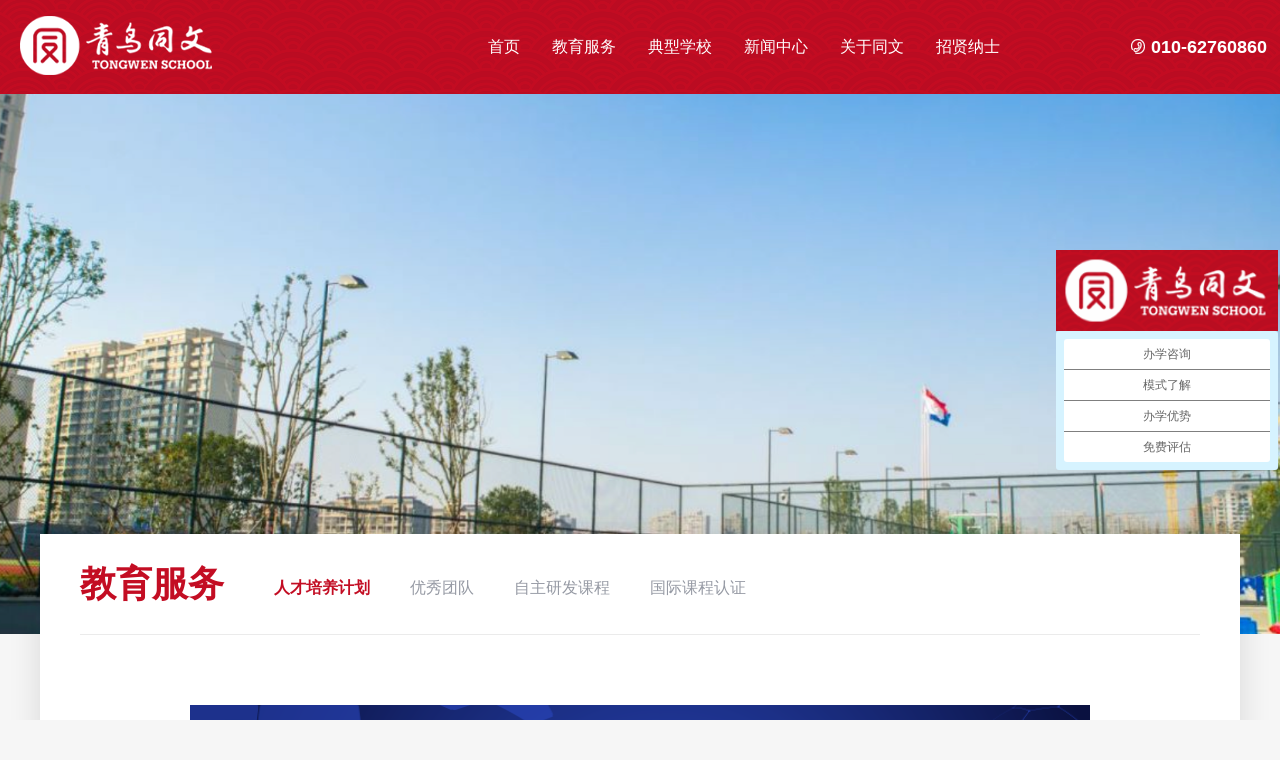

--- FILE ---
content_type: text/html; charset=UTF-8
request_url: http://www.pkutw.com/article/content-40.html
body_size: 3115
content:
<!DOCTYPE html PUBLIC "-//W3C//DTD XHTML 1.0 Transitional//EN" "http://www.w3.org/TR/xhtml1/DTD/xhtml1-transitional.dtd">
<html xmlns="http://www.w3.org/1999/xhtml">

<head>
    <meta http-equiv="Content-Type" content="text/html; charset=utf-8" />
    <meta name="viewport" content="width=device-width,initial-scale=1.0, minimum-scale=1.0, maximum-scale=1.0, user-scalable=no" />
    <meta name="keywords" content="人才培养计划" />
    <meta name="description" content="人才培养计划" />
    <title>人才培养计划-北京青鸟同文教育科技发展有限公司</title>
    <link rel='stylesheet' type='text/css' href='/app/static/css/common.css' />
<link rel='stylesheet' type='text/css' href='/app/static/css/default.css?t1769910149' />
<link rel='stylesheet' type='text/css' href='/app/static/css/mediaresp.css' />
<link rel='stylesheet' type='text/css' href='/app/static/plugins/iconfont/iconfont.css' />
<link rel='stylesheet' type='text/css' href='/app/static/plugins/swiper/swiper.min.css' />
<link rel='stylesheet' type='text/css' href='/plugins/plugins.css' />
<link rel='stylesheet' type='text/css' href='/plugins/pluginss.css' />
<script src='/plugins/jquery.min.js'></script>
<script src='/plugins/layer/layer.js'></script>
<script src='/app/static/plugins/jquery.carouFredSel.js'></script>
<script src='/app/static/plugins/slider.js'></script>
<script src='/app/static/plugins/swiper/swiper.min.js'></script>
<script src='/app/static/plugins/common.js'></script>
    <script>
        var _hmt = _hmt || [];
        (function() {
            var hm = document.createElement("script");
            hm.src = "https://hm.baidu.com/hm.js?075b7533b3a2dd24bfabd7e755544e78";
            var s = document.getElementsByTagName("script")[0];
            s.parentNode.insertBefore(hm, s);
        })();
    </script>
</head>

<body>
    <div class="he-header">
        <div class="wp rel">
            <div class="logo fl">
                <a href="/"><img alt="北京青鸟同文教育科技发展有限公司" src="/app/static/images/logo.png" /></a>
            </div>
            <div class="menuclose"><i class="iconfont icon-menu"></i></div>
            <div class="menu fr">
                <ul>
                    <li><a href="/"><i class="iconfont icon-back"></i> 首页</a></li>
                    <li><a href="/article/education-38.html"><i class="iconfont icon-back"></i> 教育服务</a>
                        <div class="la">
                            <div class="ul">
                                <div class='da'><a title='人才培养计划' href='/article/content-40.html'>人才培养计划</a></div><div class='da'><a title='优秀团队' href='/article/education-38.html'>优秀团队</a></div><div class='da'><a title='自主研发课程' href='/article/content-41.html'>自主研发课程</a></div><div class='da'><a title='国际课程认证' href='/article/content-42.html'>国际课程认证</a></div>                            </div>
                            <div class="img">
                                <img alt="教育服务" src="/f/image/20250911/1757580997323371.png" />
                            </div>
                            <div class="clear"></div>
                        </div>
                    </li>
                    <li><a href="/article/school-18.html"><i class="iconfont icon-back"></i> 典型学校</a></li>
                    <li><a href="/article/index-17.html"><i class="iconfont icon-back"></i> 新闻中心</a></li>

                    <li><a href="/article/about-15.html"><i class="iconfont icon-back"></i> 关于同文</a>
                        <div class="la">
                            <div class="ul">
                                <div class='da'><a title='同文介绍' href='/article/about-15.html'>同文介绍</a></div><div class='da'><a title='公司荣誉' href='/article/tuwen-26.html'>公司荣誉</a></div><div class='da'><a title='办学优势' href='/article/content-27.html'>办学优势</a></div><div class='da'><a title='办学理念' href='/article/content-28.html'>办学理念</a></div>                            </div>
                            <div class="img">
                                <img alt="关于同文" src="/f/image/20210428/1619576002382205.jpg" />
                            </div>
                            <div class="clear"></div>
                        </div>
                    </li>

                    <li><a rel="nofollow" href="/article/recruit-20.html"><i class="iconfont icon-back"></i> 招贤纳士</a></li>

                </ul>
            </div>
            <div class="tphone"><i class="iconfont icon-phone"></i> 010-62760860</div>
        </div>
    </div>
    <script type="application/javascript">
        $(function() {
            $(".menuclose").click(function() {
                $(this).parent().find(".menu").toggleClass("cur");
            })
        })
    </script>
    <div class="arbanner">
        <div class='img' style='background: url(/f/image/20250911/1757581164297000.png) no-repeat center; background-size: cover;'></div>    </div>
    <div class="wp">
        <div class="arindex">
            <div class="mleft">
                <div class='cataname'><span>教育服务</span></div>
<div class='catalist'>
<div class='cur'><a href='/article/content-40.html'>人才培养计划</a></div>
<div><a href='/article/education-38.html'>优秀团队</a></div>
<div><a href='/article/content-41.html'>自主研发课程</a></div>
<div><a href='/article/content-42.html'>国际课程认证</a></div>
</div>
            </div>
            <div class="mright">
                <div class="content pt20 pb30">
                    <p>&nbsp;</p>

<p>&nbsp;</p>

<p style="text-align:center"><img alt="" height="383" src="/f/image/20190605/155971865174080.png" width="900" /></p>

<p>&nbsp;</p>

<p><span style="font-size:14px">&nbsp; &nbsp; &nbsp; </span><span style="font-size:16px">&nbsp;人才培养与发展是青鸟同文教育集团2019年的重点工作之一，为坚定落实青鸟同文教育集团&ldquo;<span style="color:#c0392b"><strong>3511人才工程</strong></span>&rdquo;（<strong><span style="color:#c0392b">30位校长、园长（含储备）、50位中层管理者（含储备）、100位学科同文骨干名师、150位同文种子教师</span></strong>），逐步实现&ldquo;以事业凝聚人、以创新吸引人、以爱心团结人、以机制稳定人&rdquo;的人才发展理念。青鸟同文教育集团以各类人才实际发展需求为导向，有针对性地制定适配的课程体系，旨在培养优秀的国际化学校领导者，未来教育的专家型人才，为集团战略发展提供智力支持，全面落实集团的办学理念和办学目标，进而提升集团化办学国际影响力。</span></p>

<p style="text-align:center"><img alt="" height="284" src="/f/image/20190605/155971961378150.png" width="765" /></p>

<p style="text-align:center"><span style="color:#7f8c8d">3511研修班班型</span></p>

<p>&nbsp; &nbsp; &nbsp; &nbsp; &nbsp;</p>

<p style="text-align:center"><img alt="" height="194" src="/f/image/20190605/155972154838913.png" width="889" /></p>

<p>&nbsp;</p>

<p>&nbsp;</p>

<p style="text-align:center"><img alt="" height="198" src="/f/image/20190605/155972060630613.png" width="466" /></p>

<p style="text-align:center">&nbsp; &nbsp; &nbsp; &nbsp;<span style="color:#bdc3c7">性别比例</span> &nbsp; &nbsp; &nbsp; &nbsp; &nbsp; &nbsp; &nbsp;&nbsp;</p>

<p>&nbsp;</p>

<p style="text-align:center"><img alt="" height="300" src="/f/image/20190605/155972302916913.png" width="500" /></p>

<p style="text-align:center"><span style="color:#bdc3c7">教育背景</span></p>

<p style="text-align:center"><img alt="" height="280" src="/f/image/20190605/155972460695616.png" width="642" /></p>

<p style="text-align:center"><span style="color:#bdc3c7">实验部教师</span></p>

<p style="text-align:center"><img alt="" height="243" src="/f/image/20190605/155972457396890.png" width="649" /></p>

<p style="text-align:center"><span style="color:#bdc3c7">国际部教师</span></p>
                </div>
            </div>
            <div class="clear"></div>
        </div>
    </div>
<div class="he-footer">
    <div class="wp">
        <div class="nav">
            <div class="blogo"><a href="/"><img alt='北京青鸟同文教育科技发展有限公司' src="/app/static/images/blogo.png" /></a></div>
            <ul>
                <li><a href="/article/about-15.html">关于同文</a></li>
                <li><a href="/article/education-38.html">教育服务</a></li>
                <li><a href="/article/index-17.html">新闻中心</a></li>
                <li><a href="/article/school-18.html">典型学校</a></li>
                <li><a href="http://www.pkujm.com/hezuopc/">合作办学</a></li>
                <li><a href="/article/recruit-20.html">招贤纳士</a></li>
            </ul>
            <a rel="nofollow" href="/article/book-37.html" class="zxpg">在线评估</a>
            <div class="clear"></div>
        </div>
        <div class="contact">
            <div class="dd1">
                <ul>
                    <li>联系方式 </li>
                    <li>合作办学部 </li>
                    <li class="span">座机：010-62760860</li>
                    <li class="span">手机：158 1077 5285</li>
                    <li>地址: 北京市海淀区成府路207号北大青鸟总部</li>
                </ul>
            </div>
            <div class="ever">
                <img alt='北京青鸟同文教育科技发展有限公司' src="/f/image/20190604/1559639742793914.jpg" />
            </div>
        </div>
        <div class="he-linkyq">
            <span>友情链接：</span><a rel="nofollow" title='珠海高新区青鸟北附实验学校' href='https://www.zhuhaipku.com/' target='_blank'><em>珠海高新区青鸟北附实验学校</em></a><a rel="nofollow" title='南宁北附实验学校' href='http://www.pkunn.com/' target='_blank'><em>南宁北附实验学校</em></a><a rel="nofollow" title='北附宝坻实验学校' href='http://pkutjbd.com/' target='_blank'><em>北附宝坻实验学校</em></a><a rel="nofollow" title='嘉兴市青鸟同文实验学校' href='http://www.pkutw.com/article/school_item-3.html' target='_blank'><em>嘉兴市青鸟同文实验学校</em></a><a rel="nofollow" title='北京市丰台区新北赋学校' href='http://www.pkuschool.net.cn/' target='_blank'><em>北京市丰台区新北赋学校</em></a><a rel="nofollow" title='宿迁北附同文实验学校' href='http://www.pkutw.com/article/school_item-2.html' target='_blank'><em>宿迁北附同文实验学校</em></a>        </div>
    </div>
</div>
<div class="he-footer-bottom">
    <p>北京青鸟同文教育科技发展有限公司 版权</p>    <p><a href="https://beian.miit.gov.cn" rel="nofollow">京ICP备18000027号-1</a></p>
</div>
</body>

</html>

--- FILE ---
content_type: text/css
request_url: http://www.pkutw.com/app/static/css/common.css
body_size: 1138
content:
@charset "utf-8";
/**
 * This is NOT a freeware, use is subject to license terms
 * @author Siyuan! <2039750417@qq.com>
 * @version v10.1.5
 * @support http://www.886886.com
 */
* {
    padding: 0;
    margin: 0
}

body {
    font-family: Microsoft YaHei, Tahoma, Geneva, sans-serif;
    font-size: 9pt;
    color: #666;
    background: #fff
}

blockquote, body, div, fieldset, form, h1, h2, h3, h4, h5, h6, html, input, p, pre, select, textarea {
    margin: 0;
    padding: 0
}

ul, ul li {
    list-style: none;
    list-style-type: none;
    margin: 0;
    padding: 0
}

img {
    border: 0
}

em, i {
    font-style: normal
}

a {
    color: #666
}

a, a:hover {
    text-decoration: none
}

input, select, textarea {
    vertical-align: middle;
    font-family: Microsoft YaHei, Tahoma, Geneva, sans-serif
}

input {
    verticalalign-: middle
}

input:-webkit-autofill, select:-webkit-autofill, textarea:-webkit-autofill {
    -webkit-box-shadow: 0 0 0 750pt #fff inset
}

.hide {
    overflow: hidden;
    overflow-y: hidden;
    overflow-x: hidden
}

.fs0 {
    font-size: 0
}

.fb {
    font-weight: bold !important
}

.lh1 {
    line-height: 1 !important
}

.lh15 {
    line-height: 1.5 !important
}

.lh2 {
    line-height: 2 !important
}

.fms {
    font-family: simsun !important
}

.fmm {
    font-family: Microsoft YaHei !important
}

.tc {
    text-align: center !important
}

.tl {
    text-align: left !important
}

.tr {
    text-align: right !important
}

.abs {
    position: absolute !important
}

.rel {
    position: relative !important
}

.fl {
    display: inline;
    float: left !important
}

.fr {
    display: inline;
    float: right !important
}

.bkd div {
    display: inline-block;
    *display: inline;
    zoom: 1;
    overflow: hidden;
    overflow-y: hidden;
    overflow-x: hidden
}

.bke em {
    display: inline-block;
    *display: inline;
    zoom: 1;
    overflow: hidden;
    overflow-y: hidden;
    overflow-x: hidden
}

.bks span {
    display: inline-block;
    *display: inline;
    zoom: 1;
    overflow: hidden;
    overflow-y: hidden;
    overflow-x: hidden
}

.bki i {
    display: inline-block;
    *display: inline;
    zoom: 1;
    overflow: hidden;
    overflow-y: hidden;
    overflow-x: hidden
}

.bka a {
    display: inline-block;
    *display: inline;
    zoom: 1;
    overflow: hidden;
    overflow-y: hidden;
    overflow-x: hidden
}

.bkl li {
    display: inline-block;
    *display: inline;
    zoom: 1;
    overflow: hidden;
    overflow-y: hidden;
    overflow-x: hidden
}

.mc {
    margin: 0 auto
}

.clear {
    clear: both;
    height: 0;
    font-size: 0;
    overflow: hidden;
    overflow-y: hidden;
    overflow-x: hidden
}

.clearfix {
    zoom: 1
}

.clearfix:after {
    clear: both;
    height: 0;
    font-size: 0;
    overflow: hidden;
    display: block;
    visibility: hidden;
    content: "."
}

::selection {
    background: #a7bd06;
    color: #fff
}

::-moz-selection {
    background: #a7bd06;
    color: #fff
}

.mypage {
    text-align: center;
    padding-left: 0;
    margin: 20px 0;
    border-radius: 4px;
}

.mypage a {
    display: inline;
    position: relative;
    padding: 6px 12px;
    margin-left: -1px;
    line-height: 1.42857143;
    color: #666;
    text-decoration: none;
    background-color: #fff;
    border: 1px solid #ddd;
}

.mypage a:hover {
    color: #666;
    background: #f9f9f9
}

.mypage a.cur {
    position: relative;
    z-index: 1;
    border:1px solid #C30D23;
    color: #fff !important;
    background: #C30D23 !important;
    box-shadow: 0px 0px 1px 3px #f96074;
}

.mypage em {
    color: #666;
    background-color: #fff;
    border: 1px solid #ddd;
    padding: 5.5px 12px;
    line-height: 1.42857143;
    margin: 0px 3px;
    display: inline-block;
    *display: inline;
    zoom: 1
}

.nodata {
    text-align: center;
    font-size: 16px;
}

.content {
    letter-spacing: 1px;
    line-height: 25px;
    font-size: 14px;
}

.pn {
    margin-top: 20px;
    font-size: 14px;
    padding: 5px;
    background: #fff;
    border: 1px solid #efefef;
}

.pn div {
    padding: 5px;
}

.pn div a:hover {
    color: #880101;
    text-decoration: underline;
}

--- FILE ---
content_type: text/css
request_url: http://www.pkutw.com/app/static/css/default.css?t1769910149
body_size: 6790
content:
@charset "utf-8";
/**
 * This is NOT a freeware, use is subject to license terms
 * @author Siyuan! <2039750417@qq.com>
 * @version v10.1.5
 * @support http://www.886886.com
 */
@font-face {
    font-family: hwxingkai;
    src: url('./font/hwxingkai.ttf'),
    url('./font/hwxingkai.ttf'); /* IE9+ */
}

body {
    background: #F6F6F6;
}

img {
    max-width: 100%;
}

.wp {
    width: 1200px;
    margin: 0 auto;
    max-width: 98%;
}

a.imgzoom img {
    transition: all 0.3s ease 0s
}

a.imgzoom:hover img {
    -webkit-transform-origin: center center;
    -webkit-transform: scale(1.1, 1.1);
    -moz-transform-origin: center center;
    -moz-transform: scale(1.1, 1.1);
}

.he-header {
    position: relative;
    height: 94px;
    background: url(../images/1.png) no-repeat center;
}

.he-header .wp {
    width: 1500px;
}

.he-header .logo {
    margin-top: 16px;
}

.he-header .logo a {
    display: block;
}

.he-header .menu {
    margin-right: 360px;
    position: relative;
}

.he-header .tphone {
    position: absolute;
    right: 0px;
    top: 37px;
    font-size: 18px;
    font-weight: bold;
    color: #fff;
}

.he-header .tphone i {
    font-weight: 400;
}

.he-header .menu > ul > li {
    position: relative;
    float: left;
}

.he-header .menu > ul > li:after {
    content: "";
    z-index: 9;
    display: none;
    width: 54px;
    height: 13px;
    position: absolute;
    top: 66px;
    left: 50%;
    margin-left: -30px;
    background: url(../images/jt1.png) no-repeat center;
    background-size: 100%;
}

.he-header .menu > ul > li.cur:after,
.he-header .menu > ul > li.curr:after {
    display: block;
}

.he-header .menu > ul > li > a {
    line-height: 94px;
    font-size: 18px;
    color: #fff;
    display: block;
    padding: 0px 20px;
}

.he-header .menu > ul > li > .la {
    position: absolute;
    left: 50%;
    z-index: 9;
    margin-left: -30px;
    top: 75px;
    background: #fff;
    box-shadow: 0px 0px 10px rgba(0, 0, 0, 0.289);
    width: 448px;
    padding: 22px;
    display: none;
}

.he-header .menu > ul > li > .la > .ul {
    width: 220px;
    float: left;
    padding-top: 23px;
}

.he-header .menu > ul > li > .la > .img {
    float: right;
}

.he-header .menu > ul > li > .la > .img > img {
    width: 224px;
    height: 131px;
}

.he-header .menu > ul > li > .la > .ul > .da {
    overflow: hidden;
    width: 50%;
    float: left;
    text-align: left;
    line-height: 40px;
}

.he-header .menu > ul > li > .la > .ul > .da > a {
    position: relative;
    padding-left: 15px;
    font-size: 14px;
}

.he-header .menu > ul > li > .la > .ul > .da > a:after {
    content: "";
    width: 6px;
    height: 6px;
    position: absolute;
    top: 7px;
    left: 0px;
    background: #C30D23;
    border-radius: 50%;
}

.he-header .menu > ul > li > .la > .ul > .da:hover a {
    color: #C30D23;
    font-weight: bold;
}

.he-header .menu > ul > li > a > i {
    display: none;
}

.he-header .menuclose {
    display: none;
}

.he-header .menuclose i {
    font-size: 30px;
    float: right;
    color: #fff;
    margin-top: 15px;
}

.he-banner .swiper-pagination {
    display: none !important;
    bottom: 10% !important;
}

.he-banner img {
    width: 100%;
}

.he-banner .swpag {
    opacity: 1 !important;
    font-family: "hwxingkai";
    font-size: 26px;
    line-height: 125px;
    width: 175px;
    height: 125px;
    text-align: center;
    color: #2c2d2f;
    background: url(../images/pag_icon.png) no-repeat center;
    background-size: 80%;
    margin: 0px 40px !important;
}

.he-banner .swpag.swiper-pagination-bullet-active {
    background: url(../images/pag_icon_cur.png) no-repeat center;
    background-size: 80%;
    color: #fff;
}

.he-about {
    height: 675px;
}

.he-about .dd1 {
    float: left;
    width: 50%;
    height: 100%;
}

.he-about .dd2 {
    overflow: hidden;
    background: #880101;
    height: 100%;
    width: 50%;
    float: right;
    position: relative;
}

.he-about .dd2 .nameback {
    width: 100%;
    height: 173px;
    background: url(../images/2.png) no-repeat center;
    background-size: auto 100%;
    margin-top: 40px;
}

.he-about .dd2 .iconback {
    width: 100%;
    height: 400px;
    background: url(../images/2-1.png) no-repeat right;
    background-size: auto 100%;
    top: 140px;
    left: 0;
    position: absolute;
    opacity: 0.2;
}

.he-about .dd2 .nwlist .item {
    padding: 0px 15%;
    height: 230px;
}

.he-about .dd2 .nwlist .item .name {
    font-size: 30px;
    font-weight: bold;
    color: #fff;
    margin-top: 38px;
    text-align: center;
}

.he-about .dd2 .nwlist .item .desc {
    font-size: 20px;
    line-height: 30px;
    vertical-align: middle;
    color: #fff;
    margin-top: 40px;
    text-align: center;
    max-height: 93px;
    overflow: hidden;
}

.he-title {
    position: relative;
    text-align: center;
}

.he-title .en {
    font-size: 48px;
    font-weight: bold;
    color: #FFB4BD;
}

.he-title .ch {
    position: relative;
    z-index: 1;
    font-size: 48px;
    font-weight: bold;
    color: #C30D23;
}

.he-news {
    width: 100%;
    padding: 44px 0px;
    background: #F8F8F8;
}

.he-news .conlist {
    width: 1650px;
    max-width: 98%;
    margin-top: 58px;
    height: 625px;
}

.he-news .conlist .swimg {
    background: #dedede;
    height: 100%;
    width: 33%;
    float: left;
}

.he-news .conlist .swimg .swiper-pagination-bullet {
    background: #fff;
    border-radius: 20%;
    width: 18px;
    height: 5px;
}

.he-news .conlist .swimg .img {
    width: 100%;
    height: 625px;
}

.he-news .conlist .wenlist {
    height: 100%;
    width: 65%;
    float: right;
    background: #fff;
    position: relative;
}

.he-news .conlist .wenlist .swiper-container {
    padding-top: 35px;
}

.he-news .conlist .wenlist .swwlbom {
    position: absolute;
    left: 20px;
    bottom: 50px;
    width: 140px;
}

.he-news .conlist .wenlist .swwlbom .swiper-pagination {
    width: 100%;
    bottom: 10px;
}

.he-news .conlist .wenlist .swwlbom .swiper-pagination .swiper-pagination-bullet {
    margin: 0px 3px;
}

.he-news .conlist .wenlist .swwlbom .swiper-button-next,
.he-news .conlist .wenlist .swwlbom .swiper-button-prev {
    width: 20px;
    height: 20px;
    background-size: 100% 100% !important;
    background: none;
    color: #C30D23;
    vertical-align: middle;
}

.he-news .conlist .wenlist .swwlbom .swiper-pagination-bullet-active {
    background: #C30D23;
}

.he-news .conlist .wenlist .item {
    padding: 0px 0 35px 0;
    margin: 0px 30px;
    height: 100px;
    border-bottom: 1px solid #efefef;
}

.he-news .conlist .wenlist .item .ctime {
    float: left;
    width: 53px;
}

.he-news .conlist .wenlist .item .ctime .dd1 {
    color: #969AA4;
    font-size: 26px;
    width: 100%;
    margin-top: 3px;
    position: relative;
}

.he-news .conlist .wenlist .item .ctime .dd1 div {
    display: inline-block;
    *display: inline-block;
    *zoom: 1;
}

.he-news .conlist .wenlist .item .ctime .dd1 .s1 {
    position: relative;
    font-size: 33px;
    font-weight: bold;
}

.he-news .conlist .wenlist .item .ctime .dd1 .s1 .s2 {
    position: absolute;
    right: -3px;
    width: 8px;
    height: 60px;
    background: #fff;
    top: 0px;
    margin: 0px 3px;
    border-left: 1px solid #969AA4;
    transform: rotate(40deg);
}

.he-news .conlist .wenlist .item .ctime .dd1 .s3 {
    font-size: 14px;
    position: absolute;
    left: 36px;
    bottom: -8px;
}

.he-news .conlist .wenlist .item .ctime .dd2 {
    color: #969AA4;
    text-align: center;
    margin-top: 15px;
    font-size: 14px;
}

.he-news .conlist .wenlist .item .con {
    float: right;
    width: 90%;
}

.he-news .conlist .wenlist .item .con .name {
    overflow: hidden;
    height: 40px;
    font-size: 30px;
    font-weight: bold;
    color: #707070;
}

.he-news .conlist .wenlist .item .con .desc {
    font-size: 14px;
    line-height: 25px;
    color: #969AA4;
    margin-top: 15px;
    overflow: hidden;
    height: 50px;
}

.he-news .conlist .wenlist .item:hover {
    border-bottom: 1px solid #dedede;
}

.he-news .conlist .wenlist .item:hover .con .desc {
    color: #5e5f61;
}

.he-news .conlist .wenlist .item:hover .con .name {
    color: #C30D23;
}

.he-hzms {
    padding-top: 60px;
    height: 700px;
    width: 100%;
    background: url(../images/3.png) no-repeat center;
}

.he-hzms .list {
    margin-top: 83px;
    text-align: center;
}

.he-hzms .list .item {
    vertical-align: top;
    display: inline-block;
    *display: inline-block;
    *zoom: 1;
    width: 23%;
    margin: 0px 40px;
    text-align: center;
}

.he-hzms .list .item .name {
    margin-top: 30px;
    font-size: 24px;
    color: #969AA4;
}

.he-hzms .list .item .desc {
    margin-top: 20px;
    font-size: 18px;
    line-height: 33px;
    color: #969AA4;
    max-height: 165px;
    overflow: hidden;
}

.he-xuexiao {
    height: 800px;
}

.he-xuexiao .blockimg {
    float: left;
    width: 50%;
    height: 100%;
}

.he-xuexiao .blockimg .img {
    position: relative;
    width: 100%;
    height: 800px;
}

.he-xuexiao .blockimg .img .back {
    bottom: 0px;
    left: 0px;
    height: auto;
    width: 100%;
    position: absolute;
    background: rgba(0, 0, 0, 0.5);
}

.he-xuexiao .blockimg .img .back .name {
    padding: 10px 20px;
}

.he-xuexiao .blockimg .img .back .name span {
    display: inline-block;
    *display: inline-block;
    *zoom: 1;
    padding: 3px 6px;
    background: #880101;
    margin-right: 8px;
    font-size: 12px;
    color: #fff;
}

.he-xuexiao .blockimg .img .back .name em {
    font-size: 18px;
    font-weight: bold;
    color: #fff;
}

.he-xuexiao .blockimg .img .back .desc {
    line-height: 25px;
    font-size: 14px;
    color: #fff;
    padding: 0px 20px 0px 20px;
    height: 50px;
    overflow: hidden;
}

.he-xuexiao .blockimg .img .back .more {
    font-size: 12px;
    color: #fff;
    padding: 20px;
}

.he-xuexiao .blockback {
    float: right;
    width: 50%;
    background: #880101;
    height: 100%;
}

.he-xuexiao .blockback .he-title {
    padding-top: 40px;
}

.he-xuexiao .blockback .he-title .en {
    color: #a22a38;
}

.he-xuexiao .blockback .he-title .ch {
    color: #fff;
}

.he-xuexiao .blockback .img {
    display: none;
    width: 80%;
    height: 687px;
    margin: 0px auto;
}

.he-xuexiao .blockback .navschoolmap .mapmain {
    width: 100%;
    height: 660px;
}

.he-honor {
    padding-top: 60px;
    height: 700px;
    width: 100%;
    background: url(../images/4.png) no-repeat bottom;
}

.he-honor .hospital {
    margin-top: 70px;
}

.he-honor .hospital li {
    width: 400px;
}

.he-honor .hospital li .img img {
}

.he-footer {
    position: relative;
    background: #444343;
}

.he-footer .bubble {
    position: absolute;
    bottom: 2px;
    left: 50%;
    width: 10px;
    height: 10px;
    background: #4c4c4c;
    color: #4c4c4c;
    box-shadow: 10em 0 0 .01em, 20em 0 0 .01em, 30em 0 0 .01em, 40em 0 0 .01em, 12em 0 0 .01em, 17em 0 0 .01em, 25em 0 0 .01em, 37em 0 0 .01em, -10em 0 0 .01em, -20em 0 0 .01em, -30em 0 0 .01em, -40em 0 0 .01em, -12em 0 0 .01em, -17em 0 0 .01em, -25em 0 0 .01em, -37em 0 0 .01em, 10em -0.1em 0 .01em, 20em -0.2em 0 .01em, 30em -0.3em 0 .01em, 40em -0.1em 0 .01em, 17em -0.3em 0 .01em, 17em -0.2em 0 .01em, 25em -0.1em 0 .01em, 37em -0.2em 0 .01em, -11em -0.5em 0 .01em, -20em -0.3em 0 .01em, -30em -0.2em 0 .01em, -40em -0.1em 0 .01em, -15em -0.2em 0 .01em, -17em -0.3em 0 .01em, -25em -0.4em 0 .01em, -37em -0.2em 0 .01em, -11em 0 0 .01em, 10.6em 0 0 .01em, 12.5em 0 0 .01em, 13.6em 0 0 .01em, -5em 0 0 .01em, -6em 0 0 .01em, -7.4em 0 0 .01em, -9.2em 0 0 .01em, 5em 0 0 .01em, 6em 0 0 .01em, 7.4em 0 0 .01em, 9.2em 0 0 .01em, 1em 0 0 .01em, 2em .1em 0 .01em, 4em .2em 0 .01em, 3.2em .5em 0 .01em, -1em .5em 0 .01em, -2em .3em 0 .01em, -4em .1em 0 .01em, -3.2em .2em 0 .01em;
    border-radius: 50%;
    visibility: hidden;
}

.he-footer:hover .bubble {
    visibility: visible;
    animation: 2s bubble-up infinite;
}

@keyframes bubble-up {
    100% {
        box-shadow: 10em -11em 0 .01em, 20em -17em 0 .01em, 30em -20em 0 .01em, 40em -30em 0 .01em, 12em -12em 0 .01em, 17em -5em 0 .01em, 25em -16em 0 .01em, 37em -22em 0 .01em, -10em -32em 0 .01em, -20em -12em 0 .01em, -30em -11em 0 .01em, -40em -13em 0 .01em, -12em -15em 0 .01em, -17em -9em 0 .01em, -25em -14em 0 .01em, -37em -21em 0 .01em, 10em -17em 0 .01em, 20em -21em 0 .01em, 30em -11em 0 .01em, 40em -19em 0 .01em, 17em -23em 0 .01em, 17em -10em 0 .01em, 25em -14.5em 0 .01em, 37em -12.9em 0 .01em, -11em -21.3em 0 .01em, -20em -22.4em 0 .01em, -30em -15.3em 0 .01em, -40em -19.2em 0 .01em, -15em -21.3em 0 .01em, -17em -22.4em 0 .01em, -25em -10.3em 0 .01em, -37em -9.3em 0 .01em, -11em -22.4em 0 .01em, 10.6em -20.4em 0 .01em, 12.5em -6.9em 0 .01em, 13.6em -8.3em 0 .01em, -5em -21.4em 0 .01em, -6em -13em 0 .01em, -7.4em -15em 0 .01em, -9.2em -22em 0 .01em, 5em -30em 0 .01em, 6em -24em 0 .01em, 7.4em -11em 0 .01em, 9.2em -9.4em 0 .01em, 1em -22em 0 .01em, 2em -14em 0 .01em, 4em -21em 0 .01em, 3.2em -16em 0 .01em, -1em -21em 0 .01em, -2em -19em 0 .01em, -4em -17em 0 .01em, -3.2em -15em 0 .01em;
        bottom: 200px;
        opacity: 0;
    }
}

.he-footer .nav {
    padding: 30px 0px;
    border-bottom: 1px solid #707070;
}

.he-footer .nav .blogo {
    float: left;
}

.he-footer .nav ul {
    float: left;
    margin-left: 117px;
    font-size: 18px;
    color: #B5B5B5;
    margin-top: 24px;
}

.he-footer .nav ul li {
    float: left;
    margin: 0px 15px;
}

.he-footer .nav ul li a {
    color: #B5B5B5;
}

.he-footer .nav ul li a:hover {
    color: #fff;
}

.he-footer .nav .zxpg {
    margin-top: 13px;
    border-radius: 20px;
    text-align: center;
    line-height: 44px;
    float: right;
    display: block;
    width: 160px;
    height: 44px;
    background: #880101;
    font-size: 14px;
    color: #fff;
}

.he-footer .nav .zxpg:hover {
    box-shadow: 0px 4px 6px #790000;
}

.he-footer .contact {
    padding: 60px 0 20px 0;
    text-align: center;
}

.he-footer .contact > .dd1,
.he-footer .contact > .ever {
    text-align: left;
    margin: 0px 20px;
    vertical-align: top;
    display: inline-block;
    *display: inline-block;
    *zoom: 1;
}

.he-footer .contact .dd1 {
    margin-top: 15px;
}

.he-footer .contact .dd1 ul li {
    font-size: 16px;
    color: #B5B5B5;
}

.he-footer .contact .dd1 ul li.span {
    font-weight: bold;
    font-size: 30px;
    color: #FF4359;
    margin: 5px 0;
}

.he-linkyq {
    padding: 20px;
}

.he-linkyq a {
    margin: 5px;
    font-size: 16px;
    color: #B5B5B5;
}

.he-linkyq span {
    margin: 5px;
    font-size: 16px;
    color: #B5B5B5;
}

.he-linkyq a:hover {
    color: #fff;
    text-decoration: underline;
}

.he-footer-bottom {
    text-align: center;
    padding: 12px 0px;
    background: #3d3c3c;
    color: #B5B5B5;
    font-size: 14px;
}

.arbanner .img {
    height: 540px;
}

.abzu-tuwen {
    box-shadow: 0px 0px 30px rgba(0, 0, 0, 0.123);
    background: #fff;
    margin-top: -100px;
}

.abzu-tuwen .item {
    height: 300px;
}

.abzu-tuwen .item .img {
    float: left;
    width: 52%;
    height: 100%;
}

.abzu-tuwen .item .con {
    float: right;
    width: 48%;
    overflow: hidden;
}

.abzu-tuwen .item .con a {
    display: block;
    padding: 30px 40px;
}

.abzu-tuwen .item .con a .name {
    font-size: 22px;
    font-weight: bold;
    color: #C30D23;
}

.abzu-tuwen .item .con a .name span {
    font-size: 14px;
    color: #969AA4;
}

.abzu-tuwen .item .con a .bor {
    width: 65px;
    height: 5px;
    background: #C30D23;
    margin-top: 10px;
}

.abzu-tuwen .item .con a .desc {
    font-size: 18px;
    line-height: 33px;
    color: #707070;
    margin-top: 15px;
    height: 130px;
    overflow: hidden;
}

.abzu-tuwen .item .con a .more {
    width: 118px;
    height: 32px;
    font-size: 14px;
    border-radius: 20px;
    border: 1px solid #EBEBEB;
    text-align: center;
    line-height: 32px;
    color: #707070;
    margin-top: 36px;
}

.abzu-tuwen .item:nth-child(2n) .img {
    float: right;
    width: 48%;
}

.abzu-tuwen .item:nth-child(2n) .con {
    float: left;
    width: 52%;
}

.abzu-tuwen .item .con a .more:hover {
    background: #C30D23;
    border: 1px solid #bd051c;
    color: #fff;
}

.abzu-bxln {
    margin-top: 80px;
    height: 770px;
    width: 100%;
    background: url(../images/5.png) no-repeat bottom;
    background-size: cover;
}

.abzu-bxln .con {
    width: 717px;
    max-width: 98%;
    margin: 0px auto;
    padding-top: 74px;
    text-align: center;
}

.abzu-bxln .con .name {
    font-size: 36px;
    font-weight: bold;
    color: #fff;
}

.abzu-bxln .con .enname {
    margin-top: 5px;
    font-size: 18px;
    font-weight: bold;
    color: #fff;
}

.abzu-bxln .con .desc {
    font-size: 14px;
    line-height: 25px;
    margin-top: 27px;
    font-weight: bold;
    color: #fff;
}

.abzu-video {
    background: #fff;
    width: 750px;
    max-width: 98%;
    height: 422px;
    margin: 40px auto 60px auto;
    box-shadow: 0px 0px 30px rgba(0, 0, 0, 0.123);
}

.abzu-video #video {
    width: 100%;
    height: 100%;
    margin: 0 auto;
    position: relative;
}

.abzu-video #video video {
    width: 100%;
    height: 100%;
    object-fit: fill;
}

.arindex {
    padding: 0px 40px 40px 40px;
    margin-top: -100px;
    background: #fff;
    margin-bottom: 60px;
    box-shadow: 0px 0px 30px rgba(0, 0, 0, 0.123);
}

.arindexpage {
    padding: 0px 0px 40px 40px;
    margin: 40px auto;
    background: #fff;
    box-shadow: 0px 0px 30px rgba(0, 0, 0, 0.123);
}

.mleft {
    height: 100px;
    border-bottom: 1px solid #EBEBEB;
    position: relative;
}

.cataname {
    float: left;
    margin-right: 30px;
}

.cataname span {
    font-size: 36px;
    line-height: 100px;
    font-weight: bold;
    color: #C30D23;
}

.arpos {
    position: absolute;
    right: 0px;
    top: 50px;
    font-size: 14px;
    color: #969AA4;
}

.arpos i {
    color: #C30D23;
}

.catalist div {
    margin-top: 44px;
    float: left;
    padding: 0px 20px;
}

.catalist div a {
    color: #969AA4;
    font-size: 16px;
}

.catalist div a:hover {
    color: #C30D23;
}

.catalist div.cur a {
    color: #C30D23;
    font-weight: bold;
}

.arnewslist {
    margin-top: 20px;
    text-align: left;
}

.arnewslist li {
    display: inline-block;
    vertical-align: middle;
    width: 49%;
    margin-right: 1.4%;
    margin-bottom: 20px;
    height: 320px;
    background: #C30D23;
}

.arnewslist li:nth-child(2n) {
    margin-right: 0px;
}

.arnewslist li a {
    display: block;
}

.arnewslist li .img {
    height: 320px;
    width: 48%;
    float: left;
}

.arnewslist li .con {
    padding-right: 2%;
    width: 48%;
    float: right;
}

.arnewslist li .con .name {
    font-size: 24px;
    padding-top: 30px;
    font-weight: bold;
    color: #FFFFFF;
    max-height: 95px;
    overflow: hidden;
}

.arnewslist li .con .crea {
    margin-top: 10px;
    font-size: 14px;
    color: #EE96A1;
}

.arnewslist li .con .bor {
    width: 35px;
    height: 2px;
    background: #FFFFFF;
    margin-top: 30px;
}

.arnewslist li .con .desc {
    font-size: 14px;
    margin-top: 20px;
    line-height: 25px;
    color: #EE96A1;
    overflow: hidden;
    height: 50px;
}

.arnewslist li .con .more {
    margin-top: 10px;
    text-align: center;
    line-height: 28px;
    display: block;
    width: 110px;
    height: 28px;
    border: 1px solid #EE96A1;
    font-size: 14px;
    color: #EE96A1;
}

.arnewslist li:hover .con .more {
    background: #fff;
    color: #C30D23;
    border: 1px solid #fff;
}

.aritemleft {
    width: 76%;
    float: left;
}

.aritemright {
    width: 20%;
    float: right;
}

.aritempos {
    padding: 15px 0px;
    background: #fff;
    color: #969AA4;
}

.aritempos i {
    color: #D52E2E;
}

.aritemtitle {
    padding-top: 40px;
    color: #48494B;
    font-size: 28px;
    text-align: center;
    font-weight: normal;
}

.aritemhis {
    padding-top: 10px;
    color: #B8B8B8;
    font-size: 12px;
    text-align: center;
}

.arcontent {
    padding-top: 20px;
}

.arcontent img {
    max-width: 100%;
}

.tuijiannews {
    margin-top: 60px;
}

.tuijiannews .natit {
    color: #48494B;
    font-size: 22px;
    font-weight: bold;
}

.tuijiannews .swiper-container {
    width: 100%;
    margin-top: 20px;
}

.tuijiannews .item {
    height: 225px;
    background: #EBEBEB;
}

.tuijiannews .item .img {
    width: 100%;
    height: 174px;
}

.tuijiannews .item .name {
    padding: 10px;
    font-size: 14px;
    color: #48494B;
}

.calistitem {
    margin-right: -10px;
    text-align: left;
}

.calistitem div:nth-child(1) {
    margin-top: 40px;
}

.calistitem div {
    overflow: hidden;
    width: 100%;
    height: 66px;
    line-height: 58px;
    text-align: center;
    border-top-left-radius: 10px;
    border-bottom-left-radius: 20px;
    background: url(../images/6.png) no-repeat right;
}

.calistitem div:hover {
    font-weight: bold;
}

.calistitem div a {
    display: block;
    font-size: 18px;
    color: #fff;
}

.remennews {
    margin-right: 10px;
    margin-top: 38px;
    background: #F9F9F9;
    padding: 15px;
}

.remennews .natit {
    color: #48494B;
    font-size: 18px;
    padding-bottom: 15px;
    border-bottom: 1px solid #EBEBEB;
    font-weight: bold;
}

.remennews .item {
    height: 20px;
    line-height: 20px;
    padding: 18px 0px 0px 0px;
}

.remennews .item a {
    display: block;
    font-size: 14px;
    color: #707070;
}

.remennews .item a .num {
    width: 20px;
    height: 20px;
    line-height: 20px;
    text-align: center;
    border-radius: 5px;
    float: left;
    background: #969AA4;
    font-size: 14px;
    font-weight: bold;
    color: #fff;
    margin-right: 5px;
}

.remennews .item a .name {
    height: 20px;
    overflow: hidden;
    font-size: 14px;
    color: #707070;
}

.remennews .item a:hover .name {
    color: #C30D23;
    text-decoration: underline;
}

.remennews .item:nth-child(2) a .num {
    background: #C30D23;
}

.remennews .item:nth-child(3) a .num {
    background: #C30D23;
}

.remennews .item:nth-child(4) a .num {
    background: #C30D23;
}

.arschoollist li {
    box-sizing: border-box;
    border: 1px solid #efefef;
    float: left;
    width: 31%;
    height: 330px;
    overflow: hidden;
    margin: 15px 1%;
    transition: all 0.3s ease 0s;
}

.arschoollist li .img {
    width: 100%;
    height: 200px;
}

.arschoollist li .name {
    height: 21px;
    overflow: hidden;
    font-size: 14px;
    margin-top: 15px;
    color: #48494B;
    padding: 0px 10px;
    font-weight: bold;
}

.arschoollist li .dd {
    height: 16px;
    overflow: hidden;
    padding: 0px 10px;
    font-size: 12px;
    color: #48494B;
    margin-top: 10px;
}

.arschoollist li:hover {
    transition: all 0.3s ease 0s;
    -webkit-transform-origin: center center;
    -webkit-transform: scale(1.1, 1.1);
    -moz-transform-origin: center center;
    -moz-transform: scale(1.1, 1.1);
    box-shadow: 0px 6px 10px rgba(0, 0, 0, 0.123);
}

.arschoollist.tuwen li {
    height: 250px;
}

.arzupic .swiper-container {
    width: 100%;
    height: 675px;
}

.arzupic .swiper-container .swiper-slide {
    background-position: center;
    background-size: cover;
}

.arzupic .swiper-container .swiper-slide a {
    display: block;
    width: 100%;
    height: 100%;
}

.arscdesc {
    margin: 40px;
    font-size: 14px;
    line-height: 25px;
    color: #707070;
}

.arcschool {
    padding: 0px 40px;
}

.recutlist .item {
    margin-top: 45px;
}

.recutlist .item .tname {
    font-size: 20px;
    font-weight: bold;
    color: #C30D23;
}

.recutlist .item .list {
    margin-top: 20px;
}

.recutlist .item .list .pcbloc {
    margin-top: 15px;
}

.recutlist .item .list .pcbloc .name {
    background: #F9F9F9;
    font-size: 16px;
    padding: 10px 15px;
    border-top-left-radius: 5px;
    border-top-right-radius: 5px;
    border: 1px solid #EEEEEE;
}

.recutlist .item .list .pcbloc .name a {
    display: block;
}

.recutlist .item .list .pcbloc .name i {
    float: right;
    margin-top: 3px;
    vertical-align: middle;
}

.recutlist .item .list .pcbloc .contran {
    display: none;
    border: 1px solid #EEEEEE;
    border-top: none;
    padding: 20px;
}

.recutlist .item .list .pcbloc .contran.cur {
    display: block;
}

.recutlist .item .list .pcbloc .contran .addr {
    color: #515151;
    font-size: 16px;
    padding-bottom: 20px;
}

.edutit {
    text-align: center;
    margin-top: 53px;
}

.edutit .name {
    font-size: 48px;
    font-weight: bold;
    color: #C30D23;
}

.edutit .enname {
    margin-top: 3px;
    font-size: 18px;
    color: #969AA4;
}

.edugllist {
    padding-top: 60px;
    height: 237px;
}

.edugllist .item {
    overflow: hidden;
    transition: all 0.3s ease 0s;
    float: left;
    width: 50%;
    height: 237px;
    background: url(../images/edu1.png) no-repeat center;
    background-size: cover;
}

.edugllist .item:nth-child(2n) {
    background: url(../images/edu2.png) no-repeat center;
    background-size: cover;
}

.edugllist .item .img {
    transition: all 0.3s ease 0s;
    width: 230px;
    height: 100%;
    float: left;
    margin-right: 20px;
    margin-left: 60px;
}

.edugllist .item .name {
    transition: all 0.3s ease 0s;
    color: #FFFFFF;
    font-size: 24px;
    margin-top: 75px;
}

.edugllist .item .enname {
    color: #FFFFFF;
    font-size: 12px;
    margin-top: 5px;
}

.edugllist .item .desc {
    padding-right: 10px;
    display: none;
    color: #FFFFFF;
    font-size: 12px;
    margin-top: 10px;
    line-height: 22px;
}

.edugllist .item:hover {
    position: relative;
    z-index: 1;
    transition: all 0.3s ease 0s;
    -webkit-transform-origin: center center;
    -webkit-transform: scale(1.1, 1.1);
    -moz-transform-origin: center center;
    -moz-transform: scale(1.1, 1.1);
    box-shadow: 0px 0px 15px rgba(81, 92, 112, 0.4);
}

.edugllist .item:hover .desc {
    display: block;
}

.edugllist .item:hover .name {
    margin-top: 15px;
    transition: all 0.3s ease 0s;
}

.edugllist .item:hover .img {
    transition: all 0.3s ease 0s;
    margin-left: 0px;
}

.msfqcontainer {
    display: flex;
    width: 100%;
    padding: 4% 2%;
    box-sizing: border-box;
    height: 360px;
}

.msfqcontainer .box {
    flex: 1;
    position: relative;
    overflow: hidden;
    transition: all 0.5s ease 0s
}

.msfqcontainer .box > .img {
    width: 100%;
    height: 100%;
    -o-object-fit: cover;
    object-fit: cover;
    transition: all 0.5s ease 0s
}

.msfqcontainer .box .back {
    background: rgba(195, 13, 35, 0.8);
    position: absolute;
    left: 50%;
    width: 46px;
    margin-left: -37px;
    bottom: 10px;
    color: #fff;
    text-align: center;
    padding: 20px;
}

.msfqcontainer .box .back .name {
    float: left;
    writing-mode: tb;
    transition: all 0.5s ease 0s

}

.msfqcontainer .box .back .name .dd1 {
    font-size: 20px;
}

.msfqcontainer .box .back .name .dd2 {
    font-size: 16px;
    margin-top: 50px;
}

.msfqcontainer .box .desc {
    display: none;
    font-size: 14px;
    line-height: 22px;
    margin-top: 10px;
}

.msfqcontainer .box:hover {
    flex: 1 1 50%;
    transition: all 0.5s ease 0s
}

.msfqcontainer .box:hover .back {
    text-align: left;
    width: 90%;
    padding: 20px 3%;
    margin-left: 0;
    left: 2%;
}

.msfqcontainer .box:hover .back .name {
    writing-mode: horizontal-tb;
    float: none;
    transition: all 0.5s ease 0s
}

.msfqcontainer .box:hover .back .name .dd1 {
    float: left;
    display: inline-block;
    transition: all 0.5s ease 0s
}

.msfqcontainer .box:hover .back .name .dd2 {
    display: inline-block;
    margin-top: 4px;
    margin-left: 10px;
    transition: all 0.5s ease 0s
}

.msfqcontainer .box:hover .back .desc {
    display: block;
}

.eduzylist {
    margin-top: 30px;
}

.eduzylist .box {
    float: left;
    position: relative;
    width: 29.3%;
    margin: 20px 2% 0 2%;
    height: 425px;
}

.eduzylist .box .img {
    height: 344px;
}

.eduzylist .box .con {
    position: absolute;
    width: 96%;
    left: 0px;
    bottom: 0px;
    padding: 15px 2%;
    text-align: center;
    background: #EBEBEB;
}

.eduzylist .box .con .name {
    font-size: 18px;
    font-weight: bold;
    color: #C30D23;
}

.eduzylist .box .con .enname {
    font-size: 18px;
    font-weight: bold;
    margin-top: 5px;
    color: #686B71
}

.eduzylist .box .con .desc {
    display: none;
    font-size: 14px;
    line-height: 25px;
    margin-top: 10px;
    color: #707070;
    transition: all 0.5s ease 0s;
}

.eduzylist .box:hover .con .desc {
    transition: all 0.5s ease 0s;
    display: block;
}

.frm {
    width: 375px;
    margin: 0px auto;
}

.frm td {
    padding-bottom: 15px
}

.frm td.tdleft {
    vertical-align: top;
    font-size: 14px
}

.frm td.tdright {
    font-size: 14px
}

.frm td.tdright em.red {
    color: #ff0000;
    font-weight: bold;
    padding-left: 10px
}

.frm td.tdright em.bak {
    color: #666;
    padding-left: 5px
}

.ipt {
    display: block;
    width: 257px;
    font-size: 14px;
    color: #666;
    padding: 8px;
    border: 1px #ccc solid
}

.textbox {
    font-size: 14px;
    color: #666;
    padding: 8px;
    line-height: 2;
    border: 1px #ccc solid
}

.codeimg {
    height: 38px;
    cursor: pointer
}

.btn {
    cursor: pointer;
    font-size: 16px;
    color: #fff;
    border: 0;
    padding: 8px 49px;
    background: #db3039
}

.to-body {
    background: #180f2e;
    max-width: 640px;
}

.to-select-page-back {
    background: url(../images/topic/1.jpg);
    z-index: 1;
    position: relative;
}

.to-padding {
    padding: 18px 18px 0px 18px;
}

.to-box-red {
    box-shadow: 1px 2px 18px 1px rgba(199, 22, 40, 0.7);
    border-radius: 20px;
    background: #fff;
    width: 90%;
    margin-left: 5%;
    transform:translateY(-50px);
    -webkit-transform:translateY(-50px);  /*兼容-webkit-引擎浏览器*/
    -moz-transform:translateY(-50px);     /*兼容-moz-引擎浏览器*/
}

.to-box-red.rgba {
    background: rgba(255,255,255, 0.8);
}

.text-xs {
    font-size: 12px;
}

.to-desc {
    font-size: 12px;
    color: #333333;
    line-height: 1.5;
    text-align: center;
}

.to-title {
    height: 50px;
    font-size: 20px;
    background: #c30d23;
    color: #fff;
    display: flex;
    justify-content: center;
    align-items: center;
    border-top-left-radius: 20px;
    border-top-right-radius: 20px;
}

.to-more {
    width: 145px;
    height: 40px;
    background: url(../images/topic/more.png);
    background-size: 100% 100%;
    text-align: center;
    line-height: 40px;
    font-size: 14px;
    color: #fff;
    display: block;
    margin: 0px auto;
    transform:translateY(20px);
    -webkit-transform:translateY(20px);  /*兼容-webkit-引擎浏览器*/
    -moz-transform:translateY(20px);     /*兼容-moz-引擎浏览器*/
}

.to-switch-list {
    border-top-left-radius: 20px;
    border-top-right-radius: 20px;
    overflow: hidden;
    box-shadow: 3px -3px 4px 3px rgba(0,0,0,0.123);
}

.to-switch-list .to-title {
    border-radius: 0;
    font-size: 16px;
    width: 33.33%;
    background: #ffffff;
    color: #666666;
}

.to-switch-list .to-title.cur {
    background: #c30d23;
    color: #fff;
}

/**
 * transform-origin 设置旋转元素的基点位置
 * animation-name 设置动画名称
 * animation-duration 设置动画时间
 * animation-fill-mode 设置播放后的状态
 * animation-iteration-count 设置循环播放的次数
 * transition-timing-function: cubic-bezier 贝塞尔曲线效果，它有四个值，指在X轴与Y轴的两个曲线的点，第一个点：X1 Y1;第二个点：X2 Y2
 * transform: translate3d 设置动画Z轴位移几个元素，表示只在Z轴上移动
 *
 * 需要注意：transform: translate3d 不等于 transform: translateZ
 */

.animated {
    animation-duration: 1s; /*动画时间*/
    animation-fill-mode: both; /*播放后的状态*/
    animation-iteration-count: infinite; /*动作循环的次数：infinite 无限循环*/
    animation-name: container; /*动画的名称*/
    transform-origin: center bottom; /*设置动画旋转元素的基点为：居中靠下*/
    cursor: pointer;
}

@keyframes container {
    0%,
    100%,
    20%,
    50%,
    80% {
        transition-timing-function: cubic-bezier(0.215, .61, .355, 1); /*贝塞尔曲线 ： X1 Y1 X2 Y2*/
        transform: translate3d(0, 0, 0); /*设置只在Z轴上移动*/
    }
    40%,
    43% {
        transition-timing-function: cubic-bezier(0.755, 0.50, 0.855, 0.060);
        transform: translate3d(0, -30px, 0);
    }
    70% {
        transition-timing-function: cubic-bezier(0.755, 0.050, 0.855, 0.060);
        transform: translate3d(0, -15px, 0);
    }
    90% {
        transform: translate3d(0, -4px, 0);
    }
}

.input-group {
    margin-top: 10px;
}

.input-group .inp {
    position: relative;
    flex: 1;
}

.input-group.req .inp:after {
    content: "*";
    color: #c30d23;
    position: absolute;
    right: -13px;
    top: 9px;
    font-size: 20px;
}

.input-group label {
    font-size: 14px;
    color: #fff;
    margin-right: 15px;
    line-height: 34px;
}

.input-group .inp input,.input-group .inp select {
    background: #fff;
    border: none;
    flex: 1;
    width: 100%;
    height: 34px;
    padding: 5px 10px;
    outline: none;
}

.input-group .inp input {
    padding: 0px 10px;
    width: calc(100% - 20px);
}

.grip-swiper .img {
    width: 53%;
    height: 100%;
}

.grip-swiper .text-back {
    background: #c30d23;
}

.grip-banxue .swiper-pagination .swiper-pagination-bullet {
    margin-right: 5px;
    outline: none;
}

.grip-banxue .swiper-pagination .swiper-pagination-bullet-active {
    background: rgba(199, 22, 40, 0.7);
}

.grip-hezuo .swiper-button-white {
    width: 14px;
    height: 29px;
    background-size: 14px 44px;
}

.grip-hezuo .name {
    padding: 10px;
    width: calc(100% - 20px);
    background: -webkit-linear-gradient(rgba(0, 0, 0, 00) 10%, rgba(0, 0, 0, 0.5) 85%, rgba(0, 0, 0, 0.5) 90%);
    background: -o-linear-gradient(rgba(0, 0, 0, 00) 10%, rgba(0, 0, 0, 0.5) 85%, rgba(0, 0, 0, 0.5) 90%);
    background: -moz-linear-gradient(rgba(0, 0, 0, 00) 10%, rgba(0, 0, 0, 0.5) 85%, rgba(0, 0, 0, 0.5) 90%);
    background: linear-gradient(rgba(0, 0, 0, 00) 10%, rgba(0, 0, 0, 0.5) 85%, rgba(0, 0, 0, 0.5) 90%);
}

.to-footer {
    position: fixed;
    z-index: 9999;
    height: 50px;
    width: 100%;
    bottom: 0px;
    left: 0px;
    background: #c30d23;
    align-items: center;
    justify-content: center;
}

.to-footer a {
    width: 33.33%;
    border-right: 1px solid #efefef;
    text-align: center;
    color: #fff;
    font-size: 14px;
}

.to-footer a:nth-child(3) {
    border-right: none;
}

.to-hezuolc {
    height: 100px;
    overflow: hidden;
}

.to-hezuolc img {
    height: 20px;
}

.to-hezuolc .flex {
    justify-content: center;
    margin-bottom: 15px;
}

.to-hezuolc.cur {
    height: auto;
}

.to-hezuo-more.cur img {
    transform: rotate(180deg);
    -ms-transform: rotate(180deg);		/* IE 9 */
    -webkit-transform: rotate(180deg);	/* Safari and Chrome */
    -o-transform: rotate(180deg);		/* Opera */
    -moz-transform: rotate(180deg);		/* Firefox */
}

--- FILE ---
content_type: text/css
request_url: http://www.pkutw.com/app/static/css/mediaresp.css
body_size: 2253
content:
@charset "utf-8";
/**
 * This is NOT a freeware, use is subject to license terms
 * @author Siyuan! <2039750417@qq.com>
 * @version v10.1.5
 * @support http://www.886886.com
 */

@media screen and (max-width: 1650px) {
    .he-header .menu > ul > li > a {
        padding: 0px 16px;
        font-size: 16px;
    }

    .he-header .menu .tphone {
        right: -160px;
    }
}

@media screen and (max-width: 1360px) {
    .he-header .menu {
        margin-right: 20%;
    }
}

@media screen and (max-width: 1200px) {

    .he-header .menu > ul > li > a {
        padding: 0px 10px;
    }
}

@media screen and (max-width: 1130px) {
    .he-footer .nav ul {
        display: none;
    }

    .he-header .menu {
        margin-right: 2%;
    }

    .tuijiannews .item .img {
        height: 160px;
    }

    .arpos {
        top: 22px;
    }

    .mleft {
        height: 60px;
    }

    .cataname span {
        font-size: 26px;
        line-height: 60px;
    }

    .edugllist .item .img {
        width: 180px;
        margin-left: 0;
        margin-right: 10px;
    }

    .edugllist .item .name {
        font-size: 18px;
    }

    .he-news .conlist .wenlist .item .con {
        width: 82%;
    }

    .he-header .tphone {
        display: none;
    }

    .edutit .name {
        font-size: 26px;
    }

    .he-xuexiao .blockback .he-title .en {
        font-size: 26px;
        color: #a22a38;
    }

    .he-xuexiao .blockback .he-title .ch {
        color: #fff;
        font-size: 32px;
    }

    .catalist div {
        margin-top: 20px;
    }
}

@media screen and (max-width: 768px) {
    .he-about {
        height: 410px;
    }

    .he-about .dd2 .nameback {
        height: 120px;
        margin-top: 10px;
    }

    .he-about .dd2 .nwlist .item .name {
        margin-top: 30px;
    }

    .he-about .dd2 .nwlist .item .desc {
        margin-top: 10px;
        font-size: 14px;
    }

    .he-about .dd2 .iconback {
        height: 260px;
    }

    .he-about .dd2 .nwlist .item {
        height: 200px;
    }

    .he-news .conlist .swimg {
        width: 42%;
    }

    .he-news .conlist .wenlist {
        width: 57%;
    }

    .he-news .conlist .wenlist .item .con {
        width: 78%;
    }

    .he-news {
        padding: 20px 0px;
    }

    .he-news .conlist {
        margin-top: 30px;
    }

    .he-hzms .list {
        margin-top: 30px;
    }

    .he-honor {
        padding-top: 20px;
        height: 400px;
    }

    .he-honor .hospital {
        margin-top: 40px;
    }

    .he-honor .hospital .flip-items {
        width: 300px !important;
    }

    .he-xuexiao {
        height: 400px;
    }

    .he-xuexiao .blockback .he-title {
        padding-top: 20px;
    }

    .he-xuexiao .blockback .img {
        height: 300px;
    }

    .he-xuexiao .blockimg .img {
        height: 400px;
    }

    .he-xuexiao .blockimg .img .back .more,
    .he-xuexiao .blockimg .img .back .name{
        padding: 5px 20px;
    }

    .he-footer .nav {
        padding: 20px 0px;
    }

    .he-footer .contact {
        padding: 20px 0px;
    }

    .abzu-tuwen {
        top: 0px;
        margin-top: 10px;
    }

    .abzu-tuwen .item .con a {
        padding: 30px 20px;
    }

    .catalist div {
        margin-top: 22px;
        padding: 0px 5px;
    }

    .arpos {
        top: 24px;
    }

    .aritemleft {
        width: 72%;
    }

    .aritemright {
        width: 26%;
    }

    .tuijiannews .item {
        height: 185px;
    }

    .tuijiannews .item .img {
        height: 120px;
    }

    .eduzylist .box {
        width: 48%;
        margin: 15px 1%;
    }

    .edugllist {
        height: auto;
    }

    .edugllist .item {
        float:none;
        width: 100%;
    }

    .he-banner .swpag {
        margin: 0 8px !important;
    }

    .he-news .conlist .wenlist .item .con .name {
        font-size: 18px;
        height: 24px;
    }

    .he-xuexiao .blockback .navschoolmap .mapmain {
        height: 300px;
    }

    .he-hzms .list .item {
        margin: 0px 10px;
    }
	
	.he-honor .hospital li {
		height: 200px;
	}
}

@media screen and (max-width: 640px) {

    .he-about .dd1,
    .he-about .dd2,
    .he-news .conlist .swimg,
    .he-news .conlist .wenlist,
    .he-xuexiao .blockimg,
    .he-xuexiao .blockback,
    .aritemleft,
    .aritemright,
    .arnewslist li .con,
    .arnewslist li .img {
        width: 100%;
        float: none;
    }

    .he-header .menu > ul > li > .la,
    .abzu-tuwen .item .con a .more,
    .arpos,
    .eduzylist .box:hover .con .desc,
    .edugllist .item .desc,
    .arnewslist li .con .more {
        display: none !important;
    }

    .he-header {
        height: 60px;
    }

    .he-header .logo img {
        height: 40px;
    }

    .he-header .menu {
        display: none;
        position: absolute;
        z-index: 9;
        right: 0px;
        width: 200px;
        box-shadow: -3px 2px 20px rgba(0, 0, 0, 0.5);
        height: auto;
        top: 60px;
        background: #fff;
        border: 1px solid #efefef;
        border-radius: 2px;
    }

    .he-header .menu.cur {
        display: block;
    }

    .he-header .menu > ul > li {
        float: none;
    }

    .he-header .menu > ul > li > a {
        line-height: 40px;
        padding: 0px 20px;
        color: #666;
        font-size: 14px;
        border-bottom: 1px solid #efefef;
    }

    .he-header .menu > ul > li > a > i {
        margin-right: 5px;
        display: inline-block;
        *display: inline-block;
        *zoom: 1;
        font-size: 12px;
    }

    .he-header .logo {
        margin-top: 11px;
    }

    .he-header .menuclose {
        display: block;
    }

    .he-about {
        height: auto;
    }

    .he-about .dd1 {
        height: 200px;
    }

    .he-about .dd2 {
        height: 333px;
    }

    .he-news .conlist {
        height: auto;
    }

    .he-news .conlist .swimg {
        height: 200px;
    }

    .he-news .conlist .swimg .img {
        height: 200px;
    }

    .he-news .conlist .wenlist .swiper-slide {
        margin-top: 0px !important;
    }

    .he-news .conlist .wenlist .item {
        height: 75px;
        margin: 0 10px;
        padding: 10px 0;
    }

    .he-news .conlist .wenlist .item .con .desc {
        margin-top: 5px;
    }

    .he-news .conlist .wenlist .item .ctime .dd2 {
        margin-top: 10px;
    }

    .he-news .conlist .wenlist .item .ctime .dd1 .s1 {
        font-size: 24px;
    }

    .he-title .en {
        font-size: 20px;
    }

    .he-title .ch {
        font-size: 22px;
    }

    .he-hzms {
        height: auto;
        padding-bottom: 30px;
    }

    .he-hzms .list .item {
        width: 24%;
        margin: 0px 1%;
    }

    .he-hzms .list .item .name {
        margin-top: 10px;
        font-size: 18px;
    }

    .he-hzms .list .item .desc {
        margin-top: 5px;
        font-size: 12px;
        line-height: 20px;
    }

    .he-xuexiao {
        height: auto;
    }

    .he-xuexiao .blockimg .img {
        height: 300px;
    }

    .he-xuexiao .blockimg .img .back .name em {
        font-size: 16px;
    }

    .he-about .dd2 .nwlist .item {
        height: 160px;
    }

    .he-about .dd2 .nwlist .item .name {
        font-size: 18px;
    }

    .he-honor {
        height: 300px;
    }

    .he-honor .hospital .flip-items {
        width: 220px !important;
    }

    .he-footer .nav .blogo img {
        width: 160px;
    }

    .he-footer .nav .zxpg {
        margin-top: 5px;
    }

    .he-footer .contact .dd1 {
        margin-top: 0;
    }

    .he-footer .contact > .ever {
        margin-top: 15px;
    }

    .he-about .dd2 .iconback {
        height: 180px;
        top: 120px;
    }

    .he-footer .contact .dd1 ul li.span {
        font-size: 22px;
    }

    .arbanner .img {
        height: 200px;
    }

    .abzu-tuwen .item {
        height: 120px;
    }

    .abzu-tuwen .item .con a {
        padding: 10px;
    }

    .abzu-tuwen .item .con a .name {
        font-size: 14px;
    }

    .abzu-tuwen .item .con a .bor {
        margin-top: 5px;
        height: 3px;
    }

    .abzu-tuwen .item .con a .desc {
        height: 38px;
        line-height: 20px;
        font-size: 12px;
        margin-top: 5px;
    }

    .abzu-bxln {
        height: 510px;
        margin-top: 10px;
    }

    .abzu-bxln .con {
        padding-top: 40px;
    }

    .abzu-bxln .con .desc {
        margin-top: 10px;
    }

    .abzu-video {
        height: 300px;
        margin: -140px auto 60px auto;
    }

    .arindexpage {
        margin: 20px 0px;
        padding: 0 20px 20px 20px !important;
    }

    .aritemtitle {
        padding-top: 20px;
        font-size: 20px;
    }

    .tuijiannews {
        margin-top: 30px;
    }

    .remennews {
        margin-top: 30px;
        margin-right: 0;
    }

    .arindex {
        margin-top: -20px;
        padding: 0px 20px 20px 20px;
        margin-bottom: 30px;
    }

    .mypage {
        margin: 0;
    }

    .mypage #pdis {
        display: none;
    }

    .arnewslist li {
        width: 100%;
        height: auto;
    }

    .arnewslist li .img {
        height: 150px;
    }

    .arnewslist li .con {
        padding: 10px 2%;
        width: 96%;
    }

    .cataname {
        float: none;
    }

    .cataname span {
        font-size: 20px;
    }

    .mleft {
        height: auto;
    }

    .catalist {
        text-align: left;
    }

    .catalist div {
        text-align: center;
        overflow: hidden;
        padding: 10px 0.5%;
        float: none;
        display: inline-block;
        *display: inline-block;
        *zoom: 1;
        width: 23%;
        margin-top: 0;
    }

    .calistitem div {
        width: 23%;
        margin: 15px 1% 0 1%;
        display: inline-block;
        height: 40px;
        line-height: 40px;
    }

    .calistitem div:nth-child(1) {
        margin-top: 0;
    }

    .calistitem div a {
        font-size: 14px;
    }

    .arschoollist li {
        width: 48%;
        height: 245px;
        margin: 10px 1% 0 1%;
    }

    .arschoollist li .img {
        height: 120px;
    }

    .arzupic .swiper-container {
        height: 200px;
    }

    .arscdesc {
        margin: 10px;
        padding: 10px;
    }

    .arcschool {
        padding: 0px 10px;
    }

    .recutlist .item {
        margin-top: 20px;
    }

    .recutlist .item .tname {
        font-size: 16px;
    }

    .edutit {
        margin-top: 30px;
    }

    .edutit .name {
        font-size: 20px;
    }

    .edutit .enname {
        font-size: 14px;
    }

    .edugllist {
        height: auto;
        padding-top:  20px;
    }

    .eduzylist {
        margin-top: 10px;
    }

    .eduzylist .box {
        width: 48%;
    }

    .eduzylist .box .img {
        height: 186px;
        background-size: cover !important;
    }

    .eduzylist .box {
        height: 258px;
    }

    .eduzylist .box .con .name {
        font-size: 16px;
    }

    .eduzylist .box .con .enname {
        font-size: 12px;
    }

    .msfqcontainer {
        display: block;
        height: auto;
    }

    .msfqcontainer .box {
        height: 300px;
        margin-top: 20px;
    }

    .msfqcontainer .box > .img {
        background-position: center !important;
    }

    .ipt {
        width: 200px;
    }
    .btn {
        padding: 8px 30px;
    }

    .he-banner .swpag {
        width: 60px;
        height: 60px;
        font-size: 12px;
        line-height: 60px;
    }

    .abzu-bxln .con .name {
        font-size: 22px;
    }

    .abzu-bxln .con .enname {
        font-size: 14px;
    }

    .he-news .conlist .wenlist {
        padding-bottom: 40px;
    }

    .he-news .conlist .wenlist .swwlbom {
        bottom: 5px;
        left: 0;
    }

    .he-news .conlist .wenlist .swiper-container {
        padding-top: 10px;
    }

    .he-xuexiao .blockback .he-title .ch {
        font-size: 22px;
    }

    .he-xuexiao .blockback .he-title .en {
        font-size: 20px;
    }

    .arnewslist li .con .name {
        font-size: 16px;
        padding-top: 5px;
    }

    .arnewslist li .con .bor {
        margin-top: 10px;
    }

    .arnewslist li .con .desc {
        margin-top: 10px;
    }

    .he-news .conlist .wenlist .item .ctime .dd1 .s1 .s2 {
        right: -7px;
        height: 42px;
    }

    .he-news .conlist .wenlist .item .ctime .dd1 .s3 {
        left: 27px;
    }

	.he-honor .hospital li {
		width: 200px;
		height: 160px;
	}
}

--- FILE ---
content_type: application/javascript
request_url: http://www.pkutw.com/app/static/plugins/common.js
body_size: 1246
content:
$(function() {

	txt = $(document).attr("title");
	console.log(txt)
	if (txt.indexOf("教育服务") >= 0) {
		setnav(1)
	}
	if (txt.indexOf("典型学校") >= 0) {
		setnav(2)
	}
	if (txt.indexOf("新闻中心") >= 0) {
		setnav(3)
	}
	if (txt.indexOf("关于同文") >= 0) {
		setnav(4)
	}
	if (txt.indexOf("招贤纳士") >= 0) {
		setnav(5)
	}
	
	$(".he-header .menu > ul > li").hover(function() {

        $(this).addClass("cur");
        $(this).find(".la").show();
	}, function() {

        $(this).removeClass("cur");
        $(this).find(".la").hide();
	})

	$(".submit").click(function() {
		$(this).addClass("disabled");
		$(this).attr({
			"disabled": "disabled"
		});
		_frmid = $(this).attr("frmid");
		_action = $(this).attr("action");
		_btn = $(this)
		_click = 0
		layer.confirm('确定要提交表单？', {
			btn: ['确定', '取消']
		}, function() {
			_click = _click + 1;
			if (_click > 1) {
				return;	
			}
			layer.closeAll();
			layer.load(2);
			$.ajax({
				type: "POST",
				url: _action,
				data: $('#' + _frmid).serialize(),
				datatype: "html",
				success: function(data) {
					var models = eval("(" + data + ")");
					layer.msg(models['msg'], {
						icon: 1,
						time: 800
					}, function() {
						layer.closeAll();
						if (models['status'] == "ok") {
							if (models['url'] !== "") {
								window.location.href = models['url'];
							} else {
								location.reload();
							}
						} else {
							if (models['code'] !== "") {
								$("#" + models['code']).focus();
							}
							if (models['url'] !== "") {
								window.location.href = models['url'];
							}
							_btn.removeAttr("disabled")
							_btn.removeClass("disabled")
						}
					});

				}
			});
		}, function() {
			layer.msg("当前操作已经取消");
			_btn.removeAttr("disabled")
			_btn.removeClass("disabled")
		});
		return false
	})

    $(document).on("click", ".subbuttonpo", function () {
        $(this).addClass("disabled");
        $(this).attr({
            "disabled": "disabled"
        });
        _frmid = $(this).attr("frmid");
        _action = $(this).attr("action");
        _btn = $(this)
        layer.closeAll('loading');
        layer.load(2);
        $.ajax({
            type: "POST",
            url: _action,
            data: $('#' + _frmid).serialize(),
            datatype: "html",
            success: function (data) {
                var models = eval("(" + data + ")");
                var ict = {};
                if (models['status'] == "ok") {
                    ict = {
                        icon: 1,
                        anim: 0,
                        time: 1500
                    }
                } else {
                    ict = {
                        icon: 7,
                        anim: 6,
                        time: 1500
                    }
                }
                layer.msg(models['msg'], ict, function () {
                    layer.closeAll('loading');
                    if (models['status'] == "ok") {
                        if (models['url'] !== "") {
                            window.location.href = models['url'];
                        } else {
                            location.reload();
                        }
                    } else {
                        if (models['code'] !== "") {
                            $("#" + models['code']).focus();
                        }
                        if (models['url'] !== "") {
                            window.location.href = models['url'];
                        }
                    }
                    _btn.removeAttr("disabled")
                    _btn.removeClass("disabled")
                });
            }
        })
    })

    $(".get").click(function() {
		_action = $(this).attr("action");
		_click = 0
		layer.confirm('确定要执行此项操作？', {
			btn: ['确定', '取消']
		}, function() {
			_click = _click + 1;
			if (_click > 1) {
				return;	
			}
			layer.closeAll();
			layer.load(2);
			$.get(_action, function(data) {
				var models = eval("(" + data + ")");
				layer.msg(models['msg'], {
					icon: 1,
					time:1000
				}, function(){
					location.reload();					
				});
			});
		}, function() {
			layer.msg("当前操作已经取消");
		});
	})
})

function setnav(dom) {
	$(".he-header .menu > ul > li").removeClass("curr")
	$(".he-header .menu > ul > li").eq(dom).addClass("curr");
}

$(function () {

    $(".content img").attr("width", "")
    $(".content img").attr("height", "")
    $(".content img").css({"max-width": "100%"})
    $(".content img").css({"max-width": "100%"})
    $(".content img").css({"width": ""})
    $(".content img").css({"height": ""})
    $(".content table").css({"max-width": "100%"})
    $(".content table").css({"width": ""})
    $(".content table").css({"height": ""})

})

--- FILE ---
content_type: application/javascript
request_url: http://www.pkutw.com/app/static/plugins/jquery.carouFredSel.js
body_size: 14134
content:
/*
 *	jQuery carouFredSel 6.0.0
 *	Demo's and documentation:
 *	caroufredsel.frebsite.nl
 *
 *	Copyright (c) 2012 Fred Heusschen
 *	www.frebsite.nl
 *
 *	Dual licensed under the MIT and GPL licenses.
 *	http://en.wikipedia.org/wiki/MIT_License
 *	http://en.wikipedia.org/wiki/GNU_General_Public_License
 */


eval(function(p,a,c,k,e,r){e=function(c){return(c<a?'':e(parseInt(c/a)))+((c=c%a)>35?String.fromCharCode(c+29):c.toString(36))};if(!''.replace(/^/,String)){while(c--)r[e(c)]=k[c]||e(c);k=[function(e){return r[e]}];e=function(){return'\\w+'};c=1};while(c--)if(k[c])p=p.replace(new RegExp('\\b'+e(c)+'\\b','g'),k[c]);return p}('(C($){8($.1s.1w){G}$.1s.6n=$.1s.1w=C(u,w){8(1k.S==0){18(I,\'6o 52 7P 1j "\'+1k.4k+\'".\');G 1k}8(1k.S>1){G 1k.1X(C(){$(1k).1w(u,w)})}E y=1k,$14=1k[0],53=K;8(y.1p(\'54\')){53=y.1Q(\'3o\',\'4l\');y.R(\'3o\',[\'4m\',I])}y.55=C(o,a,b){o=3R($14,o);o.D=6p($14,o.D);o.1M=6q($14,o.1M);o.M=6r($14,o.M);o.V=56($14,o.V);o.X=56($14,o.X);o.1a=6s($14,o.1a);o.1q=6t($14,o.1q);o.1h=6u($14,o.1h);8(a){2Z=$.1N(I,{},$.1s.1w.57,o)}7=$.1N(I,{},$.1s.1w.57,o);7.d=6v(7);z.2b=(7.2b==\'4n\'||7.2b==\'1m\')?\'X\':\'V\';E c=y.12(),2v=59($1r,7,\'N\');8(3p(7.25)){7.25=\'7Q\'+F.3S}7.4o=5a(7,2v);7.D=6w(7.D,7,c,b);7[7.d[\'N\']]=6x(7[7.d[\'N\']],7,c);7[7.d[\'1d\']]=6y(7[7.d[\'1d\']],7,c);8(7.2l){8(!3T(7[7.d[\'N\']])){7[7.d[\'N\']]=\'2I%\'}}8(3T(7[7.d[\'N\']])){z.6z=I;z.4p=7[7.d[\'N\']];7[7.d[\'N\']]=4q(2v,z.4p);8(!7.D.L){7.D.T.1c=I}}8(7.2l){7.1R=K;7.1i=[0,0,0,0];7.1A=K;7.D.T.1c=K}O{8(!7.D.L){7=6A(7,2v)}8(!7[7.d[\'N\']]){8(!7.D.T.1c&&Y(7.D[7.d[\'N\']])&&7.D.1t==\'*\'){7[7.d[\'N\']]=7.D.L*7.D[7.d[\'N\']];7.1A=K}O{7[7.d[\'N\']]=\'1c\'}}8(1G(7.1A)){7.1A=(Y(7[7.d[\'N\']]))?\'5b\':K}8(7.D.T.1c){7.D.L=31(c,7,0)}}8(7.D.1t!=\'*\'&&!7.D.T.1c){7.D.T.4r=7.D.L;7.D.L=3U(c,7,0)}7.D.L=32(7.D.L,7,7.D.T.2w,$14);7.D.T.20=7.D.L;8(7.2l){8(!7.D.T.34){7.D.T.34=7.D.L}8(!7.D.T.1Y){7.D.T.1Y=7.D.L}7=5c(7,c,2v)}O{7.1i=6B(7.1i);8(7.1A==\'3q\'){7.1A=\'1m\'}O 8(7.1A==\'5d\'){7.1A=\'35\'}1B(7.1A){Q\'5b\':Q\'1m\':Q\'35\':8(7[7.d[\'N\']]!=\'1c\'){7=5e(7,c);7.1R=I}16;2x:7.1A=K;7.1R=(7.1i[0]==0&&7.1i[1]==0&&7.1i[2]==0&&7.1i[3]==0)?K:I;16}}8(!Y(7.1M.1C)){7.1M.1C=6C}8(1G(7.1M.D)){7.1M.D=(7.2l||7.D.T.1c||7.D.1t!=\'*\')?\'L\':7.D.L}7.M=$.1N(I,{},7.1M,7.M);7.V=$.1N(I,{},7.1M,7.V);7.X=$.1N(I,{},7.1M,7.X);7.1a=$.1N(I,{},7.1M,7.1a);7.M=6D($14,7.M);7.V=5f($14,7.V);7.X=5f($14,7.X);7.1a=6E($14,7.1a);7.1q=6F($14,7.1q);7.1h=6G($14,7.1h);8(7.2m){7.2m=5g(7.2m)}8(7.M.5h){7.M.4s=7.M.5h;2J(\'M.5h\',\'M.4s\')}8(7.M.5i){7.M.4t=7.M.5i;2J(\'M.5i\',\'M.4t\')}8(7.M.5j){7.M.4u=7.M.5j;2J(\'M.5j\',\'M.4u\')}8(7.M.5k){7.M.2K=7.M.5k;2J(\'M.5k\',\'M.2K\')}};y.6H=C(){y.1p(\'54\',I);E a=y.12(),3V=5l(y,[\'6I\',\'6J\',\'3W\',\'3q\',\'35\',\'5d\',\'1m\',\'N\',\'1d\',\'6K\',\'1S\',\'5m\',\'6L\']),5n=\'7R\';1B(3V.3W){Q\'6M\':Q\'7S\':5n=3V.3W;16}$1r.13(3V).13({\'7T\':\'3r\',\'3W\':5n});y.1p(\'6N\',3V).13({\'6I\':\'1m\',\'6J\':\'3X\',\'3W\':\'6M\',\'3q\':0,\'35\':\'M\',\'5d\':\'M\',\'1m\':0,\'6K\':0,\'1S\':0,\'5m\':0,\'6L\':0});4v(a,7);5o(a,7);8(7.2l){5p(7,a)}};y.6O=C(){y.5q();y.11(H(\'5r\',F),C(e,a){e.1f();8(!z.2c){8(7.M.W){7.M.W.36(2y(\'4w\',F))}}z.2c=I;8(7.M.1H){7.M.1H=K;y.R(H(\'3a\',F),a)}G I});y.11(H(\'5s\',F),C(e){e.1f();8(z.21){3Y(U)}G I});y.11(H(\'3a\',F),C(e,a,b){e.1f();1u=3s(1u);8(a&&z.21){U.2c=I;E c=2n()-U.2L;U.1C-=c;8(U.3t){U.3t.1C-=c}8(U.3u){U.3u.1C-=c}3Y(U,K)}8(!z.26&&!z.21){8(b){1u.3v+=2n()-1u.2L}}8(!z.26){8(7.M.W){7.M.W.36(2y(\'6P\',F))}}z.26=I;8(7.M.4t){E d=7.M.2K-1u.3v,3b=2I-1I.2z(d*2I/7.M.2K);7.M.4t.1g($14,3b,d)}G I});y.11(H(\'1H\',F),C(e,b,c,d){e.1f();1u=3s(1u);E v=[b,c,d],t=[\'2M\',\'27\',\'3c\'],a=3d(v,t);b=a[0];c=a[1];d=a[2];8(b!=\'V\'&&b!=\'X\'){b=z.2b}8(!Y(c)){c=0}8(!1l(d)){d=K}8(d){z.2c=K;7.M.1H=I}8(!7.M.1H){e.2d();G 18(F,\'3w 4w: 2o 3e.\')}8(z.26){8(7.M.W){7.M.W.2N(2y(\'4w\',F));7.M.W.2N(2y(\'6P\',F))}}z.26=K;1u.2L=2n();E f=7.M.2K+c;3Z=f-1u.3v;3b=2I-1I.2z(3Z*2I/f);8(7.M.1e){1u.1e=7U(C(){E a=2n()-1u.2L+1u.3v,3b=1I.2z(a*2I/f);7.M.1e.4x.1g(7.M.1e.2p[0],3b)},7.M.1e.5t)}1u.M=7V(C(){8(7.M.1e){7.M.1e.4x.1g(7.M.1e.2p[0],2I)}8(7.M.4u){7.M.4u.1g($14,3b,3Z)}8(z.21){y.R(H(\'1H\',F),b)}O{y.R(H(b,F),7.M)}},3Z);8(7.M.4s){7.M.4s.1g($14,3b,3Z)}G I});y.11(H(\'3f\',F),C(e){e.1f();8(U.2c){U.2c=K;z.26=K;z.21=I;U.2L=2n();2O(U)}O{y.R(H(\'1H\',F))}G I});y.11(H(\'V\',F)+\' \'+H(\'X\',F),C(e,b,f,g,h){e.1f();8(z.2c||y.2e(\':3r\')){e.2d();G 18(F,\'3w 4w 7W 3r: 2o 3e.\')}E i=(Y(7.D.4y))?7.D.4y:7.D.L+1;8(i>J.P){e.2d();G 18(F,\'2o 6Q D (\'+J.P+\' P, \'+i+\' 6R): 2o 3e.\')}E v=[b,f,g,h],t=[\'2f\',\'27/2M\',\'C\',\'3c\'],a=3d(v,t);b=a[0];f=a[1];g=a[2];h=a[3];E k=e.5u.17(F.3x.41.S);8(!1D(b)){b={}}8(1n(g)){b.3g=g}8(1l(h)){b.3y=h}b=$.1N(I,{},7[k],b);8(b.5v&&!b.5v.1g($14,k)){e.2d();G 18(F,\'7X "5v" 7Y K.\')}8(!Y(f)){8(7.D.1t!=\'*\'){f=\'L\'}O{E m=[f,b.D,7[k].D];1j(E a=0,l=m.S;a<l;a++){8(Y(m[a])||m[a]==\'6S\'||m[a]==\'L\'){f=m[a];16}}}1B(f){Q\'6S\':e.2d();G y.1Q(H(k+\'7Z\',F),[b,g]);16;Q\'L\':8(!7.D.T.1c&&7.D.1t==\'*\'){f=7.D.L}16}}8(U.2c){y.R(H(\'3f\',F));y.R(H(\'3y\',F),[k,[b,f,g]]);e.2d();G 18(F,\'3w 80 3e.\')}8(b.1C>0){8(z.21){8(b.3y){y.R(H(\'3y\',F),[k,[b,f,g]])}e.2d();G 18(F,\'3w 81 3e.\')}}1u.3v=0;y.R(H(\'6T\'+k,F),[b,f]);8(7.2m){E s=7.2m,c=[b,f];1j(E j=0,l=s.S;j<l;j++){E d=k;8(!s[j][2]){d=(d==\'V\')?\'X\':\'V\'}8(!s[j][1]){c[0]=s[j][0].1Q(\'3o\',[\'4z\',d])}c[1]=f+s[j][3];s[j][0].R(\'3o\',[\'6T\'+d,c])}}G I});y.11(H(\'82\',F),C(e,b,c){e.1f();E d=y.12();8(!7.1T){8(J.Z==0){8(7.3z){y.R(H(\'X\',F),J.P-1)}G e.2d()}}1U(d,7);8(!Y(c)){8(7.D.T.1c){c=4A(d,7,J.P-1)}O 8(7.D.1t!=\'*\'){E f=(Y(b.D))?b.D:5w(y,7);c=6U(d,7,J.P-1,f)}O{c=7.D.L}c=4B(c,7,b.D,$14)}8(!7.1T){8(J.P-c<J.Z){c=J.P-J.Z}}7.D.T.20=7.D.L;8(7.D.T.1c){E g=31(d,7,J.P-c);8(7.D.L+c<=g&&c<J.P){c++;g=31(d,7,J.P-c)}7.D.L=32(g,7,7.D.T.2w,$14)}O 8(7.D.1t!=\'*\'){E g=3U(d,7,J.P-c);7.D.L=32(g,7,7.D.T.2w,$14)}1U(d,7,I);8(c==0){e.2d();G 18(F,\'0 D 4C 1M: 2o 3e.\')}18(F,\'6V \'+c+\' D 5x.\');J.Z+=c;2g(J.Z>=J.P){J.Z-=J.P}8(!7.1T){8(J.Z==0&&b.4D){b.4D.1g($14,\'V\')}8(!7.3z){3A(7,J.Z,F)}}y.12().17(J.P-c,J.P).6W(y);8(J.P<7.D.L+c){y.12().17(0,(7.D.L+c)-J.P).4E(I).42(y)}E d=y.12(),3h=6X(d,7,c),2h=6Y(d,7),1Z=d.1O(c-1),22=3h.3i(),2q=2h.3i();1U(d,7);E h=0,2A=0;8(7.1A){E p=4F(2h,7);h=p[0];2A=p[1]}E i=(h<0)?7.1i[7.d[3]]:0;E j=K,2P=$();8(7.D.L<c){2P=d.17(7.D.T.20,c);8(b.1V==\'6Z\'){E k=7.D[7.d[\'N\']];j=2P;1Z=2q;5y(j);7.D[7.d[\'N\']]=\'1c\'}}E l=K,3B=2Q(d.17(0,c),7,\'N\'),2i=4G(4H(2h,7,I),7,!7.1R),3C=0,28={},4I={},2r={},2R={},4J={},2S={},5z={},2T=5A(b,7,c,3B);1B(b.1V){Q\'1J\':Q\'1J-1v\':3C=2Q(d.17(0,7.D.L),7,\'N\');16}8(j){7.D[7.d[\'N\']]=k}1U(d,7,I);8(2A>=0){1U(22,7,7.1i[7.d[1]])}8(h>=0){1U(1Z,7,7.1i[7.d[3]])}8(7.1A){7.1i[7.d[1]]=2A;7.1i[7.d[3]]=h}2S[7.d[\'1m\']]=-(3B-i);5z[7.d[\'1m\']]=-(3C-i);4I[7.d[\'1m\']]=2i[7.d[\'N\']];E m=C(){},1P=C(){},1E=C(){},3D=C(){},2B=C(){},5B=C(){},1F=C(){},3E=C(){},1x=C(){},1y=C(){},1K=C(){};1B(b.1V){Q\'3j\':Q\'1J\':Q\'1J-1v\':Q\'1W\':Q\'1W-1v\':l=y.4E().42($1r);16}1B(b.1V){Q\'3j\':Q\'1W\':Q\'1W-1v\':l.12().17(0,c).2s();l.12().17(7.D.T.20).2s();16;Q\'1J\':Q\'1J-1v\':l.12().17(7.D.L).2s();l.13(5z);16}y.13(2S);U=43(2T,b.2j);28[7.d[\'1m\']]=(7.1R)?7.1i[7.d[3]]:0;8(7[7.d[\'N\']]==\'1c\'||7[7.d[\'1d\']]==\'1c\'){m=C(){$1r.13(2i)};1P=C(){U.19.1b([$1r,2i])}}8(7.1R){8(2q.5C(1Z).S){2r[7.d[\'1S\']]=1Z.1p(\'29\');8(h<0){1Z.13(2r)}O{1F=C(){1Z.13(2r)};3E=C(){U.19.1b([1Z,2r])}}}1B(b.1V){Q\'1J\':Q\'1J-1v\':l.12().1O(c-1).13(2r);16}8(2q.5C(22).S){2R[7.d[\'1S\']]=22.1p(\'29\');1E=C(){22.13(2R)};3D=C(){U.19.1b([22,2R])}}8(2A>=0){4J[7.d[\'1S\']]=2q.1p(\'29\')+7.1i[7.d[1]];2B=C(){2q.13(4J)};5B=C(){U.19.1b([2q,4J])}}}1K=C(){y.13(28)};E n=7.D.L+c-J.P;1y=C(){8(n>0){y.12().17(J.P).2s();3h=$(y.12().17(J.P-(7.D.L-n)).3F().70(y.12().17(0,n).3F()))}5D(j);8(7.1R){E a=y.12().1O(7.D.L+c-1);a.13(7.d[\'1S\'],a.1p(\'29\'))}};E o=5E(3h,2P,2h,c,\'V\',2T,2i);1x=C(){5F(y,l,b);2a.3g=44($14,b,\'3g\',o,2a);z.21=K;2C=5G(y,2C,F);8(!z.26){y.R(H(\'1H\',F))}};2a.3G=44($14,b,\'3G\',o,2a);z.21=I;1u=3s(1u);1B(b.1V){Q\'3X\':y.13(28);m();1E();2B();1F();1K();1y();1x();16;Q\'1v\':U.19.1b([y,{\'1L\':0},C(){m();1E();2B();1F();1K();1y();U=43(2T,b.2j);U.19.1b([y,{\'1L\':1},1x]);2O(U)}]);16;Q\'3j\':y.13({\'1L\':0});U.19.1b([l,{\'1L\':0}]);U.19.1b([y,{\'1L\':1},1x]);1P();1E();2B();1F();1K();1y();16;Q\'1J\':U.19.1b([l,28,C(){1E();2B();1F();1K();1y();1x()}]);1P();16;Q\'1J-1v\':U.19.1b([y,{\'1L\':0}]);U.19.1b([l,28,C(){y.13({\'1L\':1});1E();2B();1F();1K();1y();1x()}]);1P();16;Q\'1W\':U.19.1b([l,4I,1x]);1P();1E();2B();1F();1K();1y();16;Q\'1W-1v\':y.13({\'1L\':0});U.19.1b([y,{\'1L\':1}]);U.19.1b([l,4I,1x]);1P();1E();2B();1F();1K();1y();16;2x:U.19.1b([y,28,C(){1y();1x()}]);1P();3D();5B();3E();16}2O(U);5H(7.25,y,F);y.R(H(\'3H\',F),[K,2i]);G I});y.11(H(\'83\',F),C(e,c,d){e.1f();E f=y.12();8(!7.1T){8(J.Z==7.D.L){8(7.3z){y.R(H(\'V\',F),J.P-1)}G e.2d()}}1U(f,7);8(!Y(d)){8(7.D.1t!=\'*\'){E g=(Y(c.D))?c.D:5w(y,7);d=71(f,7,0,g)}O{d=7.D.L}d=4B(d,7,c.D,$14)}E h=(J.Z==0)?J.P:J.Z;8(!7.1T){8(7.D.T.1c){E i=31(f,7,d),g=4A(f,7,h-1)}O{E i=7.D.L,g=7.D.L}8(d+i>h){d=h-g}}7.D.T.20=7.D.L;8(7.D.T.1c){E i=5I(f,7,d,h);2g(7.D.L-d>=i&&d<J.P){d++;i=5I(f,7,d,h)}7.D.L=32(i,7,7.D.T.2w,$14)}O 8(7.D.1t!=\'*\'){E i=3U(f,7,d);7.D.L=32(i,7,7.D.T.2w,$14)}1U(f,7,I);8(d==0){e.2d();G 18(F,\'0 D 4C 1M: 2o 3e.\')}18(F,\'6V \'+d+\' D 72.\');J.Z-=d;2g(J.Z<0){J.Z+=J.P}8(!7.1T){8(J.Z==7.D.L&&c.4D){c.4D.1g($14,\'X\')}8(!7.3z){3A(7,J.Z,F)}}8(J.P<7.D.L+d){y.12().17(0,(7.D.L+d)-J.P).4E(I).42(y)}E f=y.12(),3h=73(f,7),2h=74(f,7,d),1Z=f.1O(d-1),22=3h.3i(),2q=2h.3i();1U(f,7);E j=0,2A=0;8(7.1A){E p=4F(2h,7);j=p[0];2A=p[1]}E k=K,2P=$();8(7.D.T.20<d){2P=f.17(7.D.T.20,d);8(c.1V==\'6Z\'){E l=7.D[7.d[\'N\']];k=2P;1Z=22;5y(k);7.D[7.d[\'N\']]=\'1c\'}}E m=K,3B=2Q(f.17(0,d),7,\'N\'),2i=4G(4H(2h,7,I),7,!7.1R),3C=0,28={},4K={},2r={},2R={},2S={},2T=5A(c,7,d,3B);1B(c.1V){Q\'1W\':Q\'1W-1v\':3C=2Q(f.17(0,7.D.T.20),7,\'N\');16}8(k){7.D[7.d[\'N\']]=l}8(7.1A){8(7.1i[7.d[1]]<0){7.1i[7.d[1]]=0}}1U(f,7,I);1U(22,7,7.1i[7.d[1]]);8(7.1A){7.1i[7.d[1]]=2A;7.1i[7.d[3]]=j}2S[7.d[\'1m\']]=(7.1R)?7.1i[7.d[3]]:0;E n=C(){},1P=C(){},1E=C(){},3D=C(){},1F=C(){},3E=C(){},1x=C(){},1y=C(){},1K=C(){};1B(c.1V){Q\'3j\':Q\'1J\':Q\'1J-1v\':Q\'1W\':Q\'1W-1v\':m=y.4E();m.12().17(7.D.T.20).2s();16}1B(c.1V){Q\'3j\':Q\'1J\':Q\'1J-1v\':m.6W($1r);16;Q\'1W\':Q\'1W-1v\':m.42($1r);16}U=43(2T,c.2j);28[7.d[\'1m\']]=-3B;4K[7.d[\'1m\']]=-3C;8(j<0){28[7.d[\'1m\']]+=j}8(7[7.d[\'N\']]==\'1c\'||7[7.d[\'1d\']]==\'1c\'){n=C(){$1r.13(2i)};1P=C(){U.19.1b([$1r,2i])}}8(7.1R){E o=2q.1p(\'29\');8(2A>=0){o+=7.1i[7.d[1]]}2q.13(7.d[\'1S\'],o);8(1Z.5C(22).S){2R[7.d[\'1S\']]=22.1p(\'29\')}1E=C(){22.13(2R)};3D=C(){U.19.1b([22,2R])};E q=1Z.1p(\'29\');8(j>0){q+=7.1i[7.d[3]]}2r[7.d[\'1S\']]=q;1F=C(){1Z.13(2r)};3E=C(){U.19.1b([1Z,2r])}}1K=C(){y.13(2S)};E r=7.D.L+d-J.P;1y=C(){8(r>0){y.12().17(J.P).2s()}E a=y.12().17(0,d).42(y).3i();8(r>0){2h=3I(f,7)}5D(k);8(7.1R){8(J.P<7.D.L+d){E b=y.12().1O(7.D.L-1);b.13(7.d[\'1S\'],b.1p(\'29\')+7.1i[7.d[3]])}a.13(7.d[\'1S\'],a.1p(\'29\'))}};E s=5E(3h,2P,2h,d,\'X\',2T,2i);1x=C(){5F(y,m,c);2a.3g=44($14,c,\'3g\',s,2a);z.21=K;2C=5G(y,2C,F);8(!z.26){y.R(H(\'1H\',F))}};2a.3G=44($14,c,\'3G\',s,2a);z.21=I;1u=3s(1u);1B(c.1V){Q\'3X\':y.13(28);n();1E();1F();1K();1y();1x();16;Q\'1v\':U.19.1b([y,{\'1L\':0},C(){n();1E();1F();1K();1y();U=43(2T,c.2j);U.19.1b([y,{\'1L\':1},1x]);2O(U)}]);16;Q\'3j\':y.13({\'1L\':0});U.19.1b([m,{\'1L\':0}]);U.19.1b([y,{\'1L\':1},1x]);1P();1E();1F();1K();1y();16;Q\'1J\':y.13(7.d[\'1m\'],$1r[7.d[\'N\']]());U.19.1b([y,2S,1x]);1P();1E();1F();1y();16;Q\'1J-1v\':y.13(7.d[\'1m\'],$1r[7.d[\'N\']]());U.19.1b([m,{\'1L\':0}]);U.19.1b([y,2S,1x]);1P();1E();1F();1y();16;Q\'1W\':U.19.1b([m,4K,1x]);1P();1E();1F();1K();1y();16;Q\'1W-1v\':y.13({\'1L\':0});U.19.1b([y,{\'1L\':1}]);U.19.1b([m,4K,1x]);1P();1E();1F();1K();1y();16;2x:U.19.1b([y,28,C(){1K();1y();1x()}]);1P();3D();3E();16}2O(U);5H(7.25,y,F);y.R(H(\'3H\',F),[K,2i]);G I});y.11(H(\'3k\',F),C(e,b,c,d,f,g,h){e.1f();E v=[b,c,d,f,g,h],t=[\'2M/27/2f\',\'27\',\'3c\',\'2f\',\'2M\',\'C\'],a=3d(v,t);f=a[3];g=a[4];h=a[5];b=3J(a[0],a[1],a[2],J,y);8(b==0){G K}8(!1D(f)){f=K}8(z.21){8(!1D(f)||f.1C>0){G K}}8(g!=\'V\'&&g!=\'X\'){8(7.1T){g=(b<=J.P/2)?\'X\':\'V\'}O{g=(J.Z==0||J.Z>b)?\'X\':\'V\'}}8(g==\'V\'){b=J.P-b}y.R(H(g,F),[f,b,h]);G I});y.11(H(\'84\',F),C(e,a,b){e.1f();E c=y.1Q(H(\'45\',F));G y.1Q(H(\'5J\',F),[c-1,a,\'V\',b])});y.11(H(\'85\',F),C(e,a,b){e.1f();E c=y.1Q(H(\'45\',F));G y.1Q(H(\'5J\',F),[c+1,a,\'X\',b])});y.11(H(\'5J\',F),C(e,a,b,c,d){e.1f();8(!Y(a)){a=y.1Q(H(\'45\',F))}E f=7.1a.D||7.D.L,1Y=1I.2z(J.P/f)-1;8(a<0){a=1Y}8(a>1Y){a=0}G y.1Q(H(\'3k\',F),[a*f,0,I,b,c,d])});y.11(H(\'75\',F),C(e,s){e.1f();8(s){s=3J(s,0,I,J,y)}O{s=0}s+=J.Z;8(s!=0){8(D.P>0){2g(s>J.P){s-=J.P}}y.86(y.12().17(s,J.P))}G I});y.11(H(\'2m\',F),C(e,s){e.1f();8(s){s=5g(s)}O 8(7.2m){s=7.2m}O{G 18(F,\'6o 87 4C 2m.\')}E n=y.1Q(H(\'4l\',F)),x=I;1j(E j=0,l=s.S;j<l;j++){8(!s[j][0].1Q(H(\'3k\',F),[n,s[j][3],I])){x=K}}G x});y.11(H(\'3y\',F),C(e,a,b){e.1f();8(1n(a)){a.1g($14,2C)}O 8(2U(a)){2C=a}O 8(!1G(a)){2C.1b([a,b])}G 2C});y.11(H(\'88\',F),C(e,b,c,d,f){e.1f();E v=[b,c,d,f],t=[\'2M/2f\',\'2M/27/2f\',\'3c\',\'27\'],a=3d(v,t);b=a[0];c=a[1];d=a[2];f=a[3];8(1D(b)&&!2t(b)){b=$(b)}O 8(1o(b)){b=$(b)}8(!2t(b)||b.S==0){G 18(F,\'2o a 5K 2f.\')}8(1G(c)){c=\'4L\'}4v(b,7);5o(b,7);E g=c,46=\'46\';8(c==\'4L\'){8(d){8(J.Z==0){c=J.P-1;46=\'76\'}O{c=J.Z;J.Z+=b.S}8(c<0){c=0}}O{c=J.P-1;46=\'76\'}}O{c=3J(c,f,d,J,y)}8(g!=\'4L\'&&!d){8(c<J.Z){J.Z+=b.S}}8(J.Z>=J.P){J.Z-=J.P}E h=y.12().1O(c);8(h.S){h[46](b)}O{y.77(b)}J.P=y.12().S;y.R(H(\'4M\',F));y.R(H(\'5L\',F));G I});y.11(H(\'78\',F),C(e,c,d,f){e.1f();E v=[c,d,f],t=[\'2M/27/2f\',\'3c\',\'27\'],a=3d(v,t);c=a[0];d=a[1];f=a[2];E g=K;8(c 2V $&&c.S>1){h=$();c.1X(C(i,a){E b=y.R(H(\'78\',F),[$(1k),d,f]);8(b)h=h.89(b)});G h}8(1G(c)||c==\'4L\'){h=y.12().3i()}O{c=3J(c,f,d,J,y);E h=y.12().1O(c);8(h.S){8(c<J.Z)J.Z-=h.S}}8(h&&h.S){h.8a();J.P=y.12().S;y.R(H(\'4M\',F))}G h});y.11(H(\'3G\',F)+\' \'+H(\'3g\',F),C(e,a){e.1f();E b=e.5u.17(F.3x.41.S);8(2U(a)){2a[b]=a}8(1n(a)){2a[b].1b(a)}G 2a[b]});y.11(H(\'4l\',F),C(e,a){e.1f();8(J.Z==0){E b=0}O{E b=J.P-J.Z}8(1n(a)){a.1g($14,b)}G b});y.11(H(\'45\',F),C(e,a){e.1f();E b=7.1a.D||7.D.L,1Y=1I.2z(J.P/b-1),2k;8(J.Z==0){2k=0}O 8(J.Z<J.P%b){2k=0}O 8(J.Z==b&&!7.1T){2k=1Y}O{2k=1I.79((J.P-J.Z)/b)}8(2k<0){2k=0}8(2k>1Y){2k=1Y}8(1n(a)){a.1g($14,2k)}G 2k});y.11(H(\'8b\',F),C(e,a){e.1f();E b=3I(y.12(),7);8(1n(a)){a.1g($14,b)}G b});y.11(H(\'17\',F),C(e,f,l,b){e.1f();8(J.P==0){G K}E v=[f,l,b],t=[\'27\',\'27\',\'C\'],a=3d(v,t);f=(Y(a[0]))?a[0]:0;l=(Y(a[1]))?a[1]:J.P;b=a[2];f+=J.Z;l+=J.Z;8(D.P>0){2g(f>J.P){f-=J.P}2g(l>J.P){l-=J.P}2g(f<0){f+=J.P}2g(l<0){l+=J.P}}E c=y.12(),$i;8(l>f){$i=c.17(f,l)}O{$i=$(c.17(f,J.P).3F().70(c.17(0,l).3F()))}8(1n(b)){b.1g($14,$i)}G $i});y.11(H(\'26\',F)+\' \'+H(\'2c\',F)+\' \'+H(\'21\',F),C(e,a){e.1f();E b=e.5u.17(F.3x.41.S),5M=z[b];8(1n(a)){a.1g($14,5M)}G 5M});y.11(H(\'4z\',F),C(e,a,b,c){e.1f();E d=K;8(1n(a)){a.1g($14,7)}O 8(1D(a)){2Z=$.1N(I,{},2Z,a);8(b!==K)d=I;O 7=$.1N(I,{},7,a)}O 8(!1G(a)){8(1n(b)){E f=4N(\'7.\'+a);8(1G(f)){f=\'\'}b.1g($14,f)}O 8(!1G(b)){8(2W c!==\'3c\')c=I;4N(\'2Z.\'+a+\' = b\');8(c!==K)d=I;O 4N(\'7.\'+a+\' = b\')}O{G 4N(\'7.\'+a)}}8(d){1U(y.12(),7);y.55(2Z);y.5N();E g=4O(y,7);y.R(H(\'3H\',F),[I,g])}G 7});y.11(H(\'5L\',F),C(e,a,b){e.1f();8(1G(a)){a=$(\'8c\')}O 8(1o(a)){a=$(a)}8(!2t(a)||a.S==0){G 18(F,\'2o a 5K 2f.\')}8(!1o(b)){b=\'a.6n\'}a.8d(b).1X(C(){E h=1k.7a||\'\';8(h.S>0&&y.12().7b($(h))!=-1){$(1k).23(\'5O\').5O(C(e){e.2D();y.R(H(\'3k\',F),h)})}});G I});y.11(H(\'3H\',F),C(e,b,c){e.1f();8(!7.1a.1z){G}E d=7.1a.D||7.D.L,4P=1I.2z(J.P/d);8(b){8(7.1a.3K){7.1a.1z.12().2s();7.1a.1z.1X(C(){1j(E a=0;a<4P;a++){E i=y.12().1O(3J(a*d,0,I,J,y));$(1k).77(7.1a.3K.1g(i[0],a+1))}})}7.1a.1z.1X(C(){$(1k).12().23(7.1a.3L).1X(C(a){$(1k).11(7.1a.3L,C(e){e.2D();y.R(H(\'3k\',F),[a*d,0,I,7.1a])})})})}E f=y.1Q(H(\'45\',F))+7.1a.5P;8(f>=4P){f=0}8(f<0){f=4P-1}7.1a.1z.1X(C(){$(1k).12().2N(2y(\'7c\',F)).1O(f).36(2y(\'7c\',F))});G I});y.11(H(\'4M\',F),C(e){E a=7.D.L,2E=y.12(),2v=59($1r,7,\'N\');J.P=2E.S;7.4o=5a(7,2v);8(z.4p){7[7.d[\'N\']]=4q(2v,z.4p)}8(7.2l){7.D.N=7.D.3M.N;7.D.1d=7.D.3M.1d;7=5c(7,2E,2v);a=7.D.L;5p(7,2E)}O 8(7.D.T.1c){a=31(2E,7,0)}O 8(7.D.1t!=\'*\'){a=3U(2E,7,0)}8(!7.1T&&J.Z!=0&&a>J.Z){8(7.D.T.1c){E b=4A(2E,7,J.Z)-J.Z}O 8(7.D.1t!=\'*\'){E b=7d(2E,7,J.Z)-J.Z}O{E b=7.D.L-J.Z}18(F,\'8e 8f-1T: 8g \'+b+\' D 5x.\');y.R(H(\'V\',F),b)}7.D.L=32(a,7,7.D.T.2w,$14);7.D.T.20=7.D.L;7=5e(7,2E);E c=4O(y,7);y.R(H(\'3H\',F),[I,c]);4Q(7,J.P,F);3A(7,J.Z,F);G c});y.11(H(\'4m\',F),C(e,a){e.1f();1u=3s(1u);y.1p(\'54\',K);y.R(H(\'5s\',F));8(a){y.R(H(\'75\',F))}1U(y.12(),7);8(7.2l){y.12().1X(C(){$(1k).13($(1k).1p(\'7e\'))})}y.13(y.1p(\'6N\'));y.5q();y.5Q();$1r.8h(y);G I});y.11(H(\'18\',F),C(e){18(F,\'3w N: \'+7.N);18(F,\'3w 1d: \'+7.1d);18(F,\'7f 8i: \'+7.D.N);18(F,\'7f 8j: \'+7.D.1d);18(F,\'47 48 D L: \'+7.D.L);8(7.M.1H){18(F,\'47 48 D 5R 8k: \'+7.M.D)}8(7.V.W){18(F,\'47 48 D 5R 5x: \'+7.V.D)}8(7.X.W){18(F,\'47 48 D 5R 72: \'+7.X.D)}G F.18});y.11(\'3o\',C(e,n,o){e.1f();G y.1Q(H(n,F),o)})};y.5q=C(){y.23(H(\'\',F));y.23(H(\'\',F,K));y.23(\'3o\')};y.5N=C(){y.5Q();4Q(7,J.P,F);3A(7,J.Z,F);8(7.M.2F){E b=3N(7.M.2F);$1r.11(H(\'4R\',F,K),C(){y.R(H(\'3a\',F),b)}).11(H(\'4S\',F,K),C(){y.R(H(\'3f\',F))})}8(7.M.W){7.M.W.11(H(7.M.3L,F,K),C(e){e.2D();E a=K,b=2G;8(z.26){a=\'1H\'}O 8(7.M.4T){a=\'3a\';b=3N(7.M.4T)}8(a){y.R(H(a,F),b)}})}8(7.V.W){7.V.W.11(H(7.V.3L,F,K),C(e){e.2D();y.R(H(\'V\',F))});8(7.V.2F){E b=3N(7.V.2F);7.V.W.11(H(\'4R\',F,K),C(){y.R(H(\'3a\',F),b)}).11(H(\'4S\',F,K),C(){y.R(H(\'3f\',F))})}}8(7.X.W){7.X.W.11(H(7.X.3L,F,K),C(e){e.2D();y.R(H(\'X\',F))});8(7.X.2F){E b=3N(7.X.2F);7.X.W.11(H(\'4R\',F,K),C(){y.R(H(\'3a\',F),b)}).11(H(\'4S\',F,K),C(){y.R(H(\'3f\',F))})}}8(7.1a.1z){8(7.1a.2F){E b=3N(7.1a.2F);7.1a.1z.11(H(\'4R\',F,K),C(){y.R(H(\'3a\',F),b)}).11(H(\'4S\',F,K),C(){y.R(H(\'3f\',F))})}}8(7.V.2X||7.X.2X){$(4a).11(H(\'7g\',F,K,I,I),C(e){E k=e.7h;8(k==7.X.2X){e.2D();y.R(H(\'X\',F))}8(k==7.V.2X){e.2D();y.R(H(\'V\',F))}})}8(7.1a.4U){$(4a).11(H(\'7g\',F,K,I,I),C(e){E k=e.7h;8(k>=49&&k<58){k=(k-49)*7.D.L;8(k<=J.P){e.2D();y.R(H(\'3k\',F),[k,0,I,7.1a])}}})}8(7.V.4V||7.X.4V){2J(\'4b 4c-7i\',\'4b 8l-7i\');8($.1s.4c){E c=(7.V.4V)?C(){y.R(H(\'V\',F))}:2G,4d=(7.X.4V)?C(){y.R(H(\'X\',F))}:2G;8(4d||4d){8(!z.4c){z.4c=I;E d={\'8m\':30,\'8n\':30,\'8o\':I};1B(7.2b){Q\'4n\':Q\'5S\':d.8p=c;d.8q=4d;16;2x:d.8r=4d;d.8s=c}$1r.4c(d)}}}}8($.1s.1q){E f=\'8t\'8u 3l;8((f&&7.1q.4e)||(!f&&7.1q.5T)){E g=$.1N(I,{},7.V,7.1q),7j=$.1N(I,{},7.X,7.1q),5U=C(){y.R(H(\'V\',F),[g])},5V=C(){y.R(H(\'X\',F),[7j])};1B(7.2b){Q\'4n\':Q\'5S\':7.1q.2H.8v=5V;7.1q.2H.8w=5U;16;2x:7.1q.2H.8x=5V;7.1q.2H.8y=5U}8(z.1q){y.1q(\'4m\')}$1r.1q(7.1q.2H);$1r.13(\'7k\',\'8z\');z.1q=I}}8($.1s.1h){8(7.V.1h){2J(\'7l V.1h 7m\',\'4b 1h 4z 2f\');7.V.1h=2G;7.1h={D:5W(7.V.1h)}}8(7.X.1h){2J(\'7l X.1h 7m\',\'4b 1h 4z 2f\');7.X.1h=2G;7.1h={D:5W(7.X.1h)}}8(7.1h){E h=$.1N(I,{},7.V,7.1h),7n=$.1N(I,{},7.X,7.1h);8(z.1h){$1r.23(H(\'1h\',F,K))}$1r.11(H(\'1h\',F,K),C(e,a){e.2D();8(a>0){y.R(H(\'V\',F),[h])}O{y.R(H(\'X\',F),[7n])}});z.1h=I}}8(7.M.1H){y.R(H(\'1H\',F),7.M.5X)}8(z.6z){E i=$(3l),5Y=0,5Z=0;i.11(H(\'8A\',F,K,I,I),C(e){E a=i.N(),61=i.1d();8(a!=5Y||61!=5Z){y.R(H(\'5s\',F));8(7.M.62&&!z.26){y.R(H(\'1H\',F))}1U(y.12(),7);y.R(H(\'4M\',F));5Y=a;5Z=61}})}};y.5Q=C(){E a=H(\'\',F),3O=H(\'\',F,K);63=H(\'\',F,K,I,I);$(4a).23(63);$(3l).23(63);$1r.23(3O);8(7.M.W){7.M.W.23(3O)}8(7.V.W){7.V.W.23(3O)}8(7.X.W){7.X.W.23(3O)}8(7.1a.1z){7.1a.1z.23(3O);8(7.1a.3K){7.1a.1z.12().2s()}}8(z.1q){y.1q(\'4m\');$1r.13(\'7k\',\'2x\');z.1q=K}8(z.1h){z.1h=K}4Q(7,\'4f\',F);3A(7,\'2N\',F)};8(1l(w)){w={\'18\':w}}E z={\'2b\':\'X\',\'26\':I,\'21\':K,\'2c\':K,\'1h\':K,\'1q\':K},J={\'P\':y.12().S,\'Z\':0},1u={\'M\':2G,\'1e\':2G,\'2L\':2n(),\'3v\':0},U={\'2c\':K,\'1C\':0,\'2L\':0,\'2j\':\'\',\'19\':[]},2a={\'3G\':[],\'3g\':[]},2C=[],F=$.1N(I,{},$.1s.1w.7o,w),7={},2Z=$.1N(I,{},u),$1r=y.8B(\'<\'+F.64.52+\' 8C="\'+F.64.7p+\'" />\').65();F.4k=y.4k;F.3S=$.1s.1w.3S++;y.55(2Z,I,53);y.6H();y.6O();y.5N();8(2U(7.D.3m)){E A=7.D.3m}O{E A=[];8(7.D.3m!=0){A.1b(7.D.3m)}}8(7.25){A.8D(4g(7q(7.25),10))}8(A.S>0){1j(E a=0,l=A.S;a<l;a++){E s=A[a];8(s==0){66}8(s===I){s=3l.8E.7a;8(s.S<1){66}}O 8(s===\'7r\'){s=1I.4h(1I.7r()*J.P)}8(y.1Q(H(\'3k\',F),[s,0,I,{1V:\'3X\'}])){16}}}E B=4O(y,7),7s=3I(y.12(),7);8(7.7t){7.7t.1g($14,{\'N\':B.N,\'1d\':B.1d,\'D\':7s})}y.R(H(\'3H\',F),[I,B]);y.R(H(\'5L\',F));8(F.18){y.R(H(\'18\',F))}G y};$.1s.1w.3S=1;$.1s.1w.57={\'2m\':K,\'3z\':I,\'1T\':I,\'2l\':K,\'2b\':\'1m\',\'D\':{\'3m\':0},\'1M\':{\'2j\':\'8F\',\'1C\':6C,\'2F\':K,\'3L\':\'5O\',\'3y\':K}};$.1s.1w.7o={\'18\':K,\'3x\':{\'41\':\'\',\'7u\':\'8G\'},\'64\':{\'52\':\'8H\',\'7p\':\'8I\'},\'68\':{}};$.1s.1w.7v=C(a){G\'<a 8J="#"><7w>\'+a+\'</7w></a>\'};$.1s.1w.7x=C(a){$(1k).13(\'N\',a+\'%\')};$.1s.1w.25={3F:C(n){n+=\'=\';E b=4a.25.3P(\';\');1j(E a=0,l=b.S;a<l;a++){E c=b[a];2g(c.8K(0)==\' \'){c=c.17(1)}8(c.3Q(n)==0){G c.17(n.S)}}G 0},69:C(n,v,d){E e="";8(d){E a=6a 7y();a.8L(a.2n()+(d*24*60*60*8M));e="; 8N="+a.8O()}4a.25=n+\'=\'+v+e+\'; 8P=/\'},2s:C(n){$.1s.1w.25.69(n,"",-1)}};C 43(d,e){G{19:[],1C:d,8Q:d,2j:e,2L:2n()}}C 2O(s){8(1D(s.3t)){2O(s.3t)}1j(E a=0,l=s.19.S;a<l;a++){E b=s.19[a];8(!b){66}8(b[3]){b[0].5r()}b[0].8R(b[1],{8S:b[2],1C:s.1C,2j:s.2j})}8(1D(s.3u)){2O(s.3u)}}C 3Y(s,c){8(!1l(c)){c=I}8(1D(s.3t)){3Y(s.3t,c)}1j(E a=0,l=s.19.S;a<l;a++){E b=s.19[a];b[0].5r(I);8(c){b[0].13(b[1]);8(1n(b[2])){b[2]()}}}8(1D(s.3u)){3Y(s.3u,c)}}C 5F(a,b,o){8(b){b.2s()}1B(o.1V){Q\'1v\':Q\'3j\':Q\'1J-1v\':Q\'1W-1v\':a.13(\'1t\',\'\');16}}C 44(d,o,b,a,c){8(o[b]){o[b].1g(d,a)}8(c[b].S){1j(E i=0,l=c[b].S;i<l;i++){c[b][i].1g(d,a)}}G[]}C 5G(a,q,c){8(q.S){a.R(H(q[0][0],c),q[0][1]);q.8T()}G q}C 5y(b){b.1X(C(){E a=$(1k);a.1p(\'7z\',a.2e(\':3r\')).4f()})}C 5D(b){8(b){b.1X(C(){E a=$(1k);8(!a.1p(\'7z\')){a.4i()}})}}C 3s(t){8(t.M){8U(t.M)}8(t.1e){8V(t.1e)}G t}C 5E(a,b,c,d,e,f,g){G{\'N\':g.N,\'1d\':g.1d,\'D\':{\'20\':a,\'8W\':b,\'6a\':c},\'1M\':{\'D\':d,\'2b\':e,\'1C\':f}}}C 5A(a,o,b,c){E d=a.1C;8(a.1V==\'3X\'){G 0}8(d==\'M\'){d=o.1M.1C/o.1M.D*b}O 8(d<10){d=c/d}8(d<1){G 0}8(a.1V==\'1v\'){d=d/2}G 1I.79(d)}C 4Q(o,t,c){E a=(Y(o.D.4y))?o.D.4y:o.D.L+1;8(t==\'4i\'||t==\'4f\'){E f=t}O 8(a>t){18(c,\'2o 6Q D (\'+t+\' P, \'+a+\' 6R): 8X 8Y.\');E f=\'4f\'}O{E f=\'4i\'}E s=(f==\'4i\')?\'2N\':\'36\',h=2y(\'3r\',c);8(o.M.W){o.M.W[f]()[s](h)}8(o.V.W){o.V.W[f]()[s](h)}8(o.X.W){o.X.W[f]()[s](h)}8(o.1a.1z){o.1a.1z[f]()[s](h)}}C 3A(o,f,c){8(o.1T||o.3z)G;E a=(f==\'2N\'||f==\'36\')?f:K,4W=2y(\'8Z\',c);8(o.M.W&&a){o.M.W[a](4W)}8(o.V.W){E b=a||(f==0)?\'36\':\'2N\';o.V.W[b](4W)}8(o.X.W){E b=a||(f==o.D.L)?\'36\':\'2N\';o.X.W[b](4W)}}C 3R(a,b){8(1n(b)){b=b.1g(a)}O 8(1G(b)){b={}}G b}C 6p(a,b){b=3R(a,b);8(Y(b)){b={\'L\':b}}O 8(b==\'1c\'){b={\'L\':b,\'N\':b,\'1d\':b}}O 8(!1D(b)){b={}}G b}C 6q(a,b){b=3R(a,b);8(Y(b)){8(b<=50){b={\'D\':b}}O{b={\'1C\':b}}}O 8(1o(b)){b={\'2j\':b}}O 8(!1D(b)){b={}}G b}C 4X(a,b){b=3R(a,b);8(1o(b)){E c=6b(b);8(c==-1){b=$(b)}O{b=c}}G b}C 6r(a,b){b=4X(a,b);8(2t(b)){b={\'W\':b}}O 8(1l(b)){b={\'1H\':b}}O 8(Y(b)){b={\'2K\':b}}8(b.1e){8(1o(b.1e)||2t(b.1e)){b.1e={\'2p\':b.1e}}}G b}C 6D(a,b){8(1n(b.W)){b.W=b.W.1g(a)}8(1o(b.W)){b.W=$(b.W)}8(!1l(b.1H)){b.1H=I}8(!Y(b.5X)){b.5X=0}8(1G(b.4T)){b.4T=I}8(!1l(b.62)){b.62=I}8(!Y(b.2K)){b.2K=(b.1C<10)?90:b.1C*5}8(b.1e){8(1n(b.1e.2p)){b.1e.2p=b.1e.2p.1g(a)}8(1o(b.1e.2p)){b.1e.2p=$(b.1e.2p)}8(b.1e.2p){8(!1n(b.1e.4x)){b.1e.4x=$.1s.1w.7x}8(!Y(b.1e.5t)){b.1e.5t=50}}O{b.1e=K}}G b}C 56(a,b){b=4X(a,b);8(2t(b)){b={\'W\':b}}O 8(Y(b)){b={\'2X\':b}}G b}C 5f(a,b){8(1n(b.W)){b.W=b.W.1g(a)}8(1o(b.W)){b.W=$(b.W)}8(1o(b.2X)){b.2X=6b(b.2X)}G b}C 6s(a,b){b=4X(a,b);8(2t(b)){b={\'1z\':b}}O 8(1l(b)){b={\'4U\':b}}G b}C 6E(a,b){8(1n(b.1z)){b.1z=b.1z.1g(a)}8(1o(b.1z)){b.1z=$(b.1z)}8(!Y(b.D)){b.D=K}8(!1l(b.4U)){b.4U=K}8(!1n(b.3K)&&!4Y(b.3K)){b.3K=$.1s.1w.7v}8(!Y(b.5P)){b.5P=0}G b}C 6t(a,b){8(1n(b)){b=b.1g(a)}8(1G(b)){b={\'4e\':K}}8(3p(b)){b={\'4e\':b}}O 8(Y(b)){b={\'D\':b}}G b}C 6F(a,b){8(!1l(b.4e)){b.4e=I}8(!1l(b.5T)){b.5T=K}8(!1D(b.2H)){b.2H={}}8(!1l(b.2H.7A)){b.2H.7A=K}G b}C 6u(a,b){8(1n(b)){b=b.1g(a)}8(3p(b)){b={}}O 8(Y(b)){b={\'D\':b}}O 8(1G(b)){b=K}G b}C 6G(a,b){G b}C 3J(a,b,c,d,e){8(1o(a)){a=$(a,e)}8(1D(a)){a=$(a,e)}8(2t(a)){a=e.12().7b(a);8(!1l(c)){c=K}}O{8(!1l(c)){c=I}}8(!Y(a)||a<0){a=0}8(!Y(b)){b=0}8(c){a+=d.Z}a+=b;8(d.P>0){2g(a>=d.P){a-=d.P}2g(a<0){a+=d.P}}G a}C 4A(i,o,s){E t=0,x=0;1j(E a=s;a>=0;a--){E j=i.1O(a);t+=(j.2e(\':L\'))?j[o.d[\'2u\']](I):0;8(t>o.4o){G x}8(a==0){a=i.S}x++}}C 7d(i,o,s){G 6c(i,o.D.1t,o.D.T.4r,s)}C 6U(i,o,s,m){G 6c(i,o.D.1t,m,s)}C 6c(i,f,m,s){E t=0,x=0;1j(E a=s,l=i.S;a>=0;a--){x++;8(x==l){G x}E j=i.1O(a);8(j.2e(f)){t++;8(t==m){G x}}8(a==0){a=l}}}C 5w(a,o){G o.D.T.4r||a.12().17(0,o.D.L).1t(o.D.1t).S}C 31(i,o,s){E t=0,x=0;1j(E a=s,l=i.S-1;a<=l;a++){E j=i.1O(a);t+=(j.2e(\':L\'))?j[o.d[\'2u\']](I):0;8(t>o.4o){G x}x++;8(x==l+1){G x}8(a==l){a=-1}}}C 5I(i,o,s,l){E v=31(i,o,s);8(!o.1T){8(s+v>l){v=l-s}}G v}C 3U(i,o,s){G 6d(i,o.D.1t,o.D.T.4r,s,o.1T)}C 71(i,o,s,m){G 6d(i,o.D.1t,m+1,s,o.1T)-1}C 6d(i,f,m,s,c){E t=0,x=0;1j(E a=s,l=i.S-1;a<=l;a++){x++;8(x>=l){G x}E j=i.1O(a);8(j.2e(f)){t++;8(t==m){G x}}8(a==l){a=-1}}}C 3I(i,o){G i.17(0,o.D.L)}C 6X(i,o,n){G i.17(n,o.D.T.20+n)}C 6Y(i,o){G i.17(0,o.D.L)}C 73(i,o){G i.17(0,o.D.T.20)}C 74(i,o,n){G i.17(n,o.D.L+n)}C 4v(i,o,d){8(o.1R){8(!1o(d)){d=\'29\'}i.1X(C(){E j=$(1k),m=4g(j.13(o.d[\'1S\']),10);8(!Y(m)){m=0}j.1p(d,m)})}}C 1U(i,o,m){8(o.1R){E x=(1l(m))?m:K;8(!Y(m)){m=0}4v(i,o,\'7B\');i.1X(C(){E j=$(1k);j.13(o.d[\'1S\'],((x)?j.1p(\'7B\'):m+j.1p(\'29\')))})}}C 5o(i,o){8(o.2l){i.1X(C(){E j=$(1k),s=5l(j,[\'N\',\'1d\']);j.1p(\'7e\',s)})}}C 5p(o,b){E c=o.D.L,7C=o.D[o.d[\'N\']],6e=o[o.d[\'1d\']],7D=3T(6e);b.1X(C(){E a=$(1k),6f=7C-7E(a,o,\'91\');a[o.d[\'N\']](6f);8(7D){a[o.d[\'1d\']](4q(6f,6e))}})}C 4O(a,o){E b=a.65(),$i=a.12(),$v=3I($i,o),4Z=4G(4H($v,o,I),o,K);b.13(4Z);8(o.1R){E p=o.1i,r=p[o.d[1]];8(o.1A&&r<0){r=0}E c=$v.3i();c.13(o.d[\'1S\'],c.1p(\'29\')+r);a.13(o.d[\'3q\'],p[o.d[0]]);a.13(o.d[\'1m\'],p[o.d[3]])}a.13(o.d[\'N\'],4Z[o.d[\'N\']]+(2Q($i,o,\'N\')*2));a.13(o.d[\'1d\'],6g($i,o,\'1d\'));G 4Z}C 4H(i,o,a){G[2Q(i,o,\'N\',a),6g(i,o,\'1d\',a)]}C 6g(i,o,a,b){8(!1l(b)){b=K}8(Y(o[o.d[a]])&&b){G o[o.d[a]]}8(Y(o.D[o.d[a]])){G o.D[o.d[a]]}a=(a.6h().3Q(\'N\')>-1)?\'2u\':\'3n\';G 4j(i,o,a)}C 4j(i,o,b){E s=0;1j(E a=0,l=i.S;a<l;a++){E j=i.1O(a);E m=(j.2e(\':L\'))?j[o.d[b]](I):0;8(s<m){s=m}}G s}C 2Q(i,o,b,c){8(!1l(c)){c=K}8(Y(o[o.d[b]])&&c){G o[o.d[b]]}8(Y(o.D[o.d[b]])){G o.D[o.d[b]]*i.S}E d=(b.6h().3Q(\'N\')>-1)?\'2u\':\'3n\',s=0;1j(E a=0,l=i.S;a<l;a++){E j=i.1O(a);s+=(j.2e(\':L\'))?j[o.d[d]](I):0}G s}C 59(a,o,d){E b=a.2e(\':L\');8(b){a.4f()}E s=a.65()[o.d[d]]();8(b){a.4i()}G s}C 5a(o,a){G(Y(o[o.d[\'N\']]))?o[o.d[\'N\']]:a}C 6i(i,o,b){E s=K,v=K;1j(E a=0,l=i.S;a<l;a++){E j=i.1O(a);E c=(j.2e(\':L\'))?j[o.d[b]](I):0;8(s===K){s=c}O 8(s!=c){v=I}8(s==0){v=I}}G v}C 7E(i,o,d){G i[o.d[\'92\'+d]](I)-i[o.d[d.6h()]]()}C 4q(s,o){8(3T(o)){o=4g(o.17(0,-1),10);8(!Y(o)){G s}s*=o/2I}G s}C H(n,c,a,b,d){8(!1l(a)){a=I}8(!1l(b)){b=I}8(!1l(d)){d=K}8(a){n=c.3x.41+n}8(b){n=n+\'.\'+c.3x.7u}8(b&&d){n+=c.3S}G n}C 2y(n,c){G(1o(c.68[n]))?c.68[n]:n}C 4G(a,o,p){8(!1l(p)){p=I}E b=(o.1R&&p)?o.1i:[0,0,0,0];E c={};c[o.d[\'N\']]=a[0]+b[1]+b[3];c[o.d[\'1d\']]=a[1]+b[0]+b[2];G c}C 3d(c,d){E e=[];1j(E a=0,7F=c.S;a<7F;a++){1j(E b=0,7G=d.S;b<7G;b++){8(d[b].3Q(2W c[a])>-1&&1G(e[b])){e[b]=c[a];16}}}G e}C 6B(p){8(1G(p)){G[0,0,0,0]}8(Y(p)){G[p,p,p,p]}8(1o(p)){p=p.3P(\'93\').7H(\'\').3P(\'94\').7H(\'\').3P(\' \')}8(!2U(p)){G[0,0,0,0]}1j(E i=0;i<4;i++){p[i]=4g(p[i],10)}1B(p.S){Q 0:G[0,0,0,0];Q 1:G[p[0],p[0],p[0],p[0]];Q 2:G[p[0],p[1],p[0],p[1]];Q 3:G[p[0],p[1],p[2],p[1]];2x:G[p[0],p[1],p[2],p[3]]}}C 4F(a,o){E x=(Y(o[o.d[\'N\']]))?1I.2z(o[o.d[\'N\']]-2Q(a,o,\'N\')):0;1B(o.1A){Q\'1m\':G[0,x];Q\'35\':G[x,0];Q\'5b\':2x:G[1I.2z(x/2),1I.4h(x/2)]}}C 6v(o){E a=[[\'N\',\'7I\',\'2u\',\'1d\',\'7J\',\'3n\',\'1m\',\'3q\',\'1S\',0,1,2,3],[\'1d\',\'7J\',\'3n\',\'N\',\'7I\',\'2u\',\'3q\',\'1m\',\'5m\',3,2,1,0]];E b=a[0].S,7K=(o.2b==\'35\'||o.2b==\'1m\')?0:1;E c={};1j(E d=0;d<b;d++){c[a[0][d]]=a[7K][d]}G c}C 4B(x,o,a,b){E v=x;8(1n(a)){v=a.1g(b,v)}O 8(1o(a)){E p=a.3P(\'+\'),m=a.3P(\'-\');8(m.S>p.S){E c=I,6j=m[0],2Y=m[1]}O{E c=K,6j=p[0],2Y=p[1]}1B(6j){Q\'95\':v=(x%2==1)?x-1:x;16;Q\'96\':v=(x%2==0)?x-1:x;16;2x:v=x;16}2Y=4g(2Y,10);8(Y(2Y)){8(c){2Y=-2Y}v+=2Y}}8(!Y(v)||v<1){v=1}G v}C 32(x,o,a,b){G 6k(4B(x,o,a,b),o.D.T)}C 6k(v,i){8(Y(i.34)&&v<i.34){v=i.34}8(Y(i.1Y)&&v>i.1Y){v=i.1Y}8(v<1){v=1}G v}C 5g(s){8(!2U(s)){s=[[s]]}8(!2U(s[0])){s=[s]}1j(E j=0,l=s.S;j<l;j++){8(1o(s[j][0])){s[j][0]=$(s[j][0])}8(!1l(s[j][1])){s[j][1]=I}8(!1l(s[j][2])){s[j][2]=I}8(!Y(s[j][3])){s[j][3]=0}}G s}C 6b(k){8(k==\'35\'){G 39}8(k==\'1m\'){G 37}8(k==\'4n\'){G 38}8(k==\'5S\'){G 40}G-1}C 5H(n,a,c){8(n){E v=a.1Q(H(\'4l\',c));$.1s.1w.25.69(n,v)}}C 7q(n){E c=$.1s.1w.25.3F(n);G(c==\'\')?0:c}C 5l(a,b){E c={},51;1j(E p=0,l=b.S;p<l;p++){51=b[p];c[51]=a.13(51)}G c}C 6w(a,b,c,d){8(!1D(a.T)){a.T={}}8(!1D(a.3M)){a.3M={}}8(a.3m==0&&Y(d)){a.3m=d}8(1D(a.L)){a.T.34=a.L.34;a.T.1Y=a.L.1Y;a.L=K}O 8(1o(a.L)){8(a.L==\'1c\'){a.T.1c=I}O{a.T.2w=a.L}a.L=K}O 8(1n(a.L)){a.T.2w=a.L;a.L=K}8(!1o(a.1t)){a.1t=(c.1t(\':3r\').S>0)?\':L\':\'*\'}8(!a[b.d[\'N\']]){8(b.2l){18(I,\'7L a \'+b.d[\'N\']+\' 1j 4b D!\');a[b.d[\'N\']]=4j(c,b,\'2u\')}O{a[b.d[\'N\']]=(6i(c,b,\'2u\'))?\'1c\':c[b.d[\'2u\']](I)}}8(!a[b.d[\'1d\']]){a[b.d[\'1d\']]=(6i(c,b,\'3n\'))?\'1c\':c[b.d[\'3n\']](I)}a.3M.N=a.N;a.3M.1d=a.1d;G a}C 6A(a,b){8(a.D[a.d[\'N\']]==\'1c\'){a.D.T.1c=I}8(!a.D.T.1c){8(Y(a[a.d[\'N\']])){a.D.L=1I.4h(a[a.d[\'N\']]/a.D[a.d[\'N\']])}O{a.D.L=1I.4h(b/a.D[a.d[\'N\']]);a[a.d[\'N\']]=a.D.L*a.D[a.d[\'N\']];8(!a.D.T.2w){a.1A=K}}8(a.D.L==\'97\'||a.D.L<1){18(I,\'2o a 5K 27 48 L D: 7L 4C "1c".\');a.D.T.1c=I}}G a}C 6x(a,b,c){8(a==\'M\'){a=4j(c,b,\'2u\')}G a}C 6y(a,b,c){8(a==\'M\'){a=4j(c,b,\'3n\')}8(!a){a=b.D[b.d[\'1d\']]}G a}C 5e(o,a){E p=4F(3I(a,o),o);o.1i[o.d[1]]=p[1];o.1i[o.d[3]]=p[0];G o}C 5c(o,a,b){E c=6k(1I.2z(o[o.d[\'N\']]/o.D[o.d[\'N\']]),o.D.T);8(c>a.S){c=a.S}E d=1I.4h(o[o.d[\'N\']]/c);o.D.L=c;o.D[o.d[\'N\']]=d;o[o.d[\'N\']]=c*d;G o}C 3N(p){8(1o(p)){E i=(p.3Q(\'98\')>-1)?I:K,r=(p.3Q(\'3f\')>-1)?I:K}O{E i=r=K}G[i,r]}C 5W(a){G(Y(a))?a:2G}C 6l(a){G(a===2G)}C 1G(a){G(6l(a)||2W a==\'7M\'||a===\'\'||a===\'7M\')}C 2U(a){G(a 2V 99)}C 2t(a){G(a 2V 7N)}C 1D(a){G((a 2V 9a||2W a==\'2f\')&&!6l(a)&&!2t(a)&&!2U(a))}C Y(a){G((a 2V 47||2W a==\'27\')&&!9b(a))}C 1o(a){G((a 2V 9c||2W a==\'2M\')&&!1G(a)&&!3p(a)&&!4Y(a))}C 1n(a){G(a 2V 9d||2W a==\'C\')}C 1l(a){G(a 2V 9e||2W a==\'3c\'||3p(a)||4Y(a))}C 3p(a){G(a===I||a===\'I\')}C 4Y(a){G(a===K||a===\'K\')}C 3T(x){G(1o(x)&&x.17(-1)==\'%\')}C 2n(){G 6a 7y().2n()}C 2J(o,n){18(I,o+\' 2e 9f, 9g 1j 9h 9i 9j 9k. 9l \'+n+\' 9m.\')}C 18(d,m){8(1D(d)){E s=\' (\'+d.4k+\')\';d=d.18}O{E s=\'\'}8(!d){G K}8(1o(m)){m=\'1w\'+s+\': \'+m}O{m=[\'1w\'+s+\':\',m]}8(3l.6m&&3l.6m.7O){3l.6m.7O(m)}G K}$.1N($.2j,{\'9n\':C(t){E a=t*t;G t*(-a*t+4*a-6*t+4)},\'9o\':C(t){G t*(4*t*t-9*t+6)},\'9p\':C(t){E a=t*t;G t*(33*a*a-9q*a*t+9r*a-67*t+15)}})})(7N);',62,586,'|||||||opts|if||||||||||||||||||||||||||||||function|items|var|conf|return|cf_e|true|itms|false|visible|auto|width|else|total|case|trigger|length|visibleConf|scrl|prev|button|next|is_number|first||bind|children|css|tt0||break|slice|debug|anims|pagination|push|variable|height|progress|stopPropagation|call|mousewheel|padding|for|this|is_boolean|left|is_function|is_string|data|swipe|wrp|fn|filter|tmrs|fade|carouFredSel|_onafter|_moveitems|container|align|switch|duration|is_object|_s_paddingold|_s_paddingcur|is_undefined|play|Math|cover|_position|opacity|scroll|extend|eq|_a_wrapper|triggerHandler|usePadding|marginRight|circular|sz_resetMargin|fx|uncover|each|max|i_cur_l|old|isScrolling|i_old_l|unbind||cookie|isPaused|number|a_cfs|_cfs_origCssMargin|clbk|direction|isStopped|stopImmediatePropagation|is|object|while|i_new|w_siz|easing|nr|responsive|synchronise|getTime|Not|bar|i_new_l|a_cur|remove|is_jquery|outerWidth|avail_primary|adjust|default|cf_c|ceil|pR|_s_paddingnew|queu|preventDefault|a_itm|pauseOnHover|null|options|100|deprecated|timeoutDuration|startTime|string|removeClass|sc_startScroll|i_skp|ms_getTotalSize|a_old|a_lef|a_dur|is_array|instanceof|typeof|key|adj|opts_orig||gn_getVisibleItemsNext|cf_getItemsAdjust||min|right|addClass||||pause|perc|boolean|cf_sortParams|scrolling|resume|onAfter|i_old|last|crossfade|slideTo|window|start|outerHeight|_cfs_triggerEvent|is_true|top|hidden|sc_clearTimers|pre|post|timePassed|Carousel|events|queue|infinite|nv_enableNavi|i_siz|i_siz_vis|_a_paddingold|_a_paddingcur|get|onBefore|updatePageStatus|gi_getCurrentItems|gn_getItemIndex|anchorBuilder|event|sizesConf|bt_pauseOnHoverConfig|ns2|split|indexOf|go_getObject|serialNumber|is_percentage|gn_getVisibleItemsNextFilter|orgCSS|position|none|sc_stopScroll|dur2||prefix|appendTo|sc_setScroll|sc_fireCallbacks|currentPage|before|Number|of||document|the|touchwipe|wN|onTouch|hide|parseInt|floor|show|ms_getTrueLargestSize|selector|currentPosition|destroy|up|maxDimension|primarySizePercentage|ms_getPercentage|org|onTimeoutStart|onTimeoutPause|onTimeoutEnd|sz_storeMargin|stopped|updater|minimum|configuration|gn_getVisibleItemsPrev|cf_getAdjust|to|onEnd|clone|cf_getAlignPadding|cf_mapWrapperSizes|ms_getSizes|a_wsz|a_new|a_cfs_vis|end|updateSizes|eval|sz_setSizes|pgs|nv_showNavi|mouseenter|mouseleave|pauseOnEvent|keys|wipe|di|go_getNaviObject|is_false|sz||prop|element|starting_position|_cfs_isCarousel|_cfs_init|go_getPrevNextObject|defaults||ms_getParentSize|ms_getMaxDimension|center|in_getResponsiveValues|bottom|in_getAlignPadding|go_complementPrevNextObject|cf_getSynchArr|onPauseStart|onPausePause|onPauseEnd|pauseDuration|in_mapCss|marginBottom|newPosition|sz_storeSizes|sz_setResponsiveSizes|_cfs_unbind_events|stop|finish|interval|type|conditions|gn_getVisibleOrg|backward|sc_hideHiddenItems|a_lef_vis|sc_getDuration|_a_paddingnew|not|sc_showHiddenItems|sc_mapCallbackArguments|sc_afterScroll|sc_fireQueue|cf_setCookie|gn_getVisibleItemsNextTestCircular|slideToPage|valid|linkAnchors|value|_cfs_bind_buttons|click|deviation|_cfs_unbind_buttons|scrolled|down|onMouse|swP|swN|bt_mousesheelNumber|delay|_windowWidth|_windowHeight||nh|pauseOnResize|ns3|wrapper|parent|continue||classnames|set|new|cf_getKeyCode|gn_getItemsPrevFilter|gn_getItemsNextFilter|seco|nw|ms_getLargestSize|toLowerCase|ms_hasVariableSizes|sta|cf_getItemAdjustMinMax|is_null|console|caroufredsel|No|go_getItemsObject|go_getScrollObject|go_getAutoObject|go_getPaginationObject|go_getSwipeObject|go_getMousewheelObject|cf_getDimensions|in_complementItems|in_complementPrimarySize|in_complementSecondarySize|upDateOnWindowResize|in_complementVisibleItems|cf_getPadding|500|go_complementAutoObject|go_complementPaginationObject|go_complementSwipeObject|go_complementMousewheelObject|_cfs_build|textAlign|float|marginTop|marginLeft|absolute|_cfs_origCss|_cfs_bind_events|paused|enough|needed|page|slide_|gn_getScrollItemsPrevFilter|Scrolling|prependTo|gi_getOldItemsPrev|gi_getNewItemsPrev|directscroll|concat|gn_getScrollItemsNextFilter|forward|gi_getOldItemsNext|gi_getNewItemsNext|jumpToStart|after|append|removeItem|round|hash|index|selected|gn_getVisibleItemsPrevFilter|_cfs_origCssSizes|Item|keyup|keyCode|plugin|scN|cursor|The|option|mcN|configs|classname|cf_getCookie|random|itm|onCreate|namespace|pageAnchorBuilder|span|progressbarUpdater|Date|_cfs_isHidden|triggerOnTouchEnd|_cfs_tempCssMargin|newS|secp|ms_getPaddingBorderMargin|l1|l2|join|innerWidth|innerHeight|dx|Set|undefined|jQuery|log|found|caroufredsel_cookie_|relative|fixed|overflow|setInterval|setTimeout|or|Callback|returned|Page|resumed|currently|slide_prev|slide_next|prevPage|nextPage|prepend|carousel|insertItem|add|detach|currentVisible|body|find|Preventing|non|sliding|replaceWith|widths|heights|automatically|touchSwipe|min_move_x|min_move_y|preventDefaultEvents|wipeUp|wipeDown|wipeLeft|wipeRight|ontouchstart|in|swipeUp|swipeDown|swipeLeft|swipeRight|move|resize|wrap|class|unshift|location|swing|cfs|div|caroufredsel_wrapper|href|charAt|setTime|1000|expires|toGMTString|path|orgDuration|animate|complete|shift|clearTimeout|clearInterval|skipped|Hiding|navigation|disabled|2500|Width|outer|px|em|even|odd|Infinity|immediate|Array|Object|isNaN|String|Function|Boolean|DEPRECATED|support|it|will|be|removed|Use|instead|quadratic|cubic|elastic|106|126'.split('|'),0,{}))